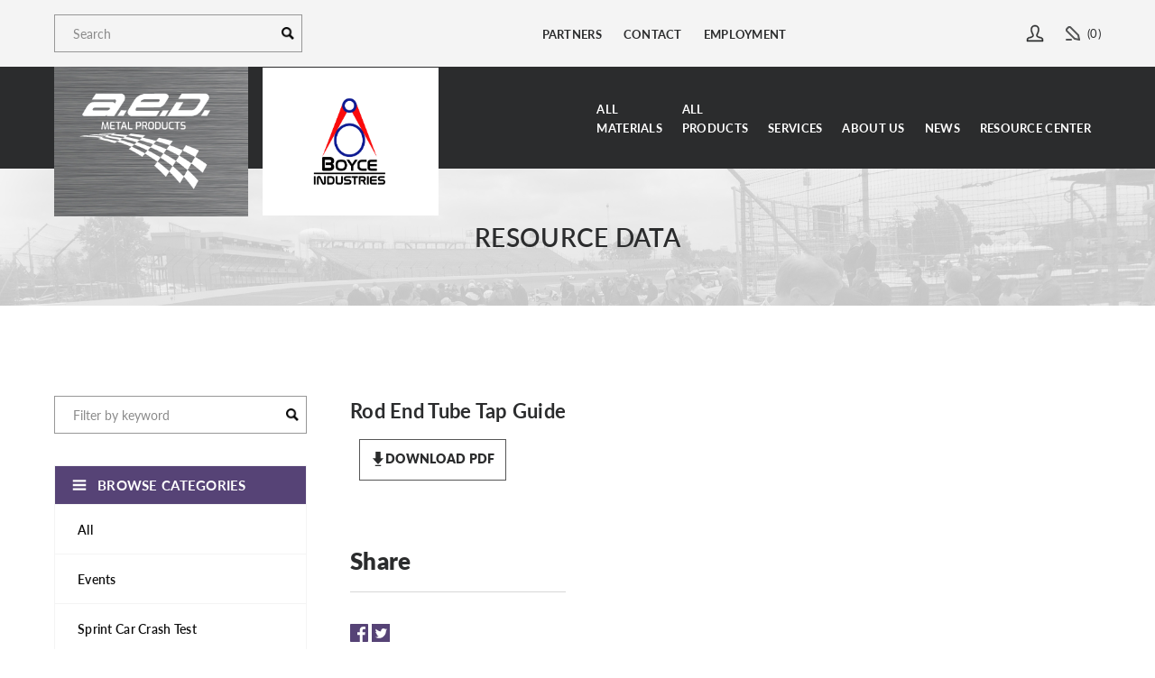

--- FILE ---
content_type: text/html; charset=UTF-8
request_url: https://www.aedmetals.com/resources/rod-end-tube-tap-guide
body_size: 38917
content:







      
  





<!DOCTYPE html>
<html lang="en-us">
	<head>
		<meta charset="utf-8" />
		<meta http-equiv="X-UA-Compatible" content="IE=edge" />
		<meta name="viewport" content="width=device-width, initial-scale=1" />

		

        
  <meta name="robots" content="index, follow">

		<meta name="description" content="">
		<meta name="google-site-verification" content="al0SkLg-_VDUWp51Uf0_vvqhPi8tuo0VUpXdyzHKH6w" />

		<title>Rod End Tube Tap Guide - A.E.D. Motorsport Products</title>
		<link rel="canonical" href="https://www.aedmetals.com/">


		
    


<meta property="og:title" content="Rod End Tube Tap Guide - A.E.D. Motorsport Products">
<meta property="og:site_name content="A.E.D. Motorsport Products">
<meta property="og:url" content="https://www.aedmetals.com/resources/rod-end-tube-tap-guide">
<meta property="og:description" content="">
<meta property="og:image" content="https://www.aedmetals.com/assets/uploads/aed-metalproductsandsupplies.jpg">
<meta property="og:image:alt" content="4130 Chrome Moly, Streamline &amp; Docol tubing">
<meta property="og:image:width" content="800">
<meta property="og:type" content="website">

<meta name="twitter:card" content="summary_large_image">
<meta name="twitter:title" content="Rod End Tube Tap Guide - A.E.D. Motorsport Products">
<meta name="twitter:description" content="">
<meta name="twitter:image" content="https://www.aedmetals.com/assets/uploads/aed-metalproductsandsupplies.jpg">
		<link rel="home" href="https://www.aedmetals.com/" />

		<link rel="stylesheet" href="https://use.typekit.net/jxh2ksp.css">
		<link rel="stylesheet" type="text/css" href="/assets/css/styles.min.css?ver=1.1.8">

		<link rel="icon" href="/favicon.ico" type="image/x-icon" />
		<link rel="shortcut icon" href="/assets/img/favicon.ico" type="image/x-icon" />
		
							
				<!-- Google tag (gtag.js) --> <script async src="https://www.googletagmanager.com/gtag/js?id=G-HDJS60LZZG"></script> <script> window.dataLayer = window.dataLayer || []; function gtag(){dataLayer.push(arguments);} gtag('js', new Date()); gtag('config', 'G-HDJS60LZZG'); </script>
		
			</head>
	<body>
				
		<header class="header">
						<div class="top-bar">
				<div class="container">
					<form class="util__search" action="https://www.aedmetals.com/search/results">
						<input type="text" name="q" placeholder="Search" >
					</form>
					<ul class="top-bar top-bar--list">
						<li><a href="/partners">Partners</a></li>
						<li><a href="/contact">Contact</a></li>
						<li><a href="/employment-opportunity">Employment</a></li>
						<li class="align-right">
							<a href="/user" class="icon icon--user">
																<svg width="24px" height="24px" fill="currentColor" viewBox="0 0 20 20" version="1.1" xmlns="http://www.w3.org/2000/svg" xmlns:xlink="http://www.w3.org/1999/xlink">
    <!-- Generator: Sketch 50.2 (55047) - http://www.bohemiancoding.com/sketch -->
    <desc>Created with Sketch.</desc>
    <defs></defs>
    <g id="Blog-Article-Design-&amp;-Responsive" stroke="none" stroke-width="1" fill="none" fill-rule="evenodd">
        <g id="AED-MetalProducts-&amp;-Supplies-Article-1-Copy" transform="translate(-1295.000000, -15.000000)" fill="#2B2C2D" stroke="#2B2C2D" stroke-width="0.5">
            <g id="Group">
                <g id="Group-3" transform="translate(847.000000, 16.000000)">
                <path d="M450.153848,16.8457031 C450.154581,15.1589355 450.264444,14.7268066 451.749796,14.3840332 L452.044229,14.3203125 C453.223428,14.0690918 455.677774,13.546875 456.325235,12.1113281 C456.637247,11.4206543 456.55961,10.635498 456.094522,9.77929688 C454.497843,6.83203125 454.120645,4.23486328 455.061807,2.65429688 C455.637491,1.6875 456.681192,1.15429688 458.000284,1.15429688 C459.306925,1.15429688 460.341104,1.67724609 460.913126,2.62646484 C461.866007,4.21069336 461.506387,6.75366211 459.899454,9.78735352 C459.44462,10.6486816 459.372843,11.4338379 459.687784,12.121582 C460.343302,13.5578613 462.651163,14.0449219 463.891153,14.3063965 C464.028116,14.3349609 464.148966,14.3605957 464.248575,14.3840332 C465.734659,14.7282715 465.845255,15.1604004 465.845255,16.8457031 L450.153848,16.8457031 Z M464.508585,13.2597656 L464.41044,13.2363281 C462.717813,12.8459473 461.118936,12.4768066 460.736612,11.6411133 C460.576212,11.2910156 460.637003,10.8618164 460.918985,10.3278809 C462.72294,6.92138672 463.072305,3.97485352 461.902628,2.03173828 C461.124796,0.740478516 459.702432,0 458.000284,0 C456.283487,0 454.85087,0.752197266 454.070108,2.06396484 C452.898966,4.03125 453.25712,6.96679688 455.08085,10.3300781 C455.367227,10.8596191 455.430948,11.2866211 455.272745,11.6367188 C454.894815,12.4753418 453.240274,12.8562012 451.639932,13.2246094 L451.490518,13.2597656 C449.109415,13.809082 448.99296,15.0600586 449.000284,17.057373 L449.003214,18 L466.995889,18 L466.998819,17.0800781 C467.007608,15.0695801 466.892618,13.809082 464.508585,13.2597656 Z" id="Fill-1"></path>
            </g>
        </g>
    </g>
</g>
</svg>							</a>
						</li>
						<li class="cart-link">
							<button class="icon icon--cart dropbtn" onclick="cartDrop()">
								<span class="icon__horz">
<svg width="16" height="16" viewbox="0 0 16 16">
	<path fill="currentColor" d="M13.95.879a3 3 0 0 0-4.243 0L1.293 9.293a1 1 0 0 0-.274.51l-1 5a1 1 0 0 0 1.177 1.177l5-1a1 1 0 0 0 .511-.273l8.414-8.414a3 3 0 0 0 0-4.242L13.95.879ZM11.12 2.293a1 1 0 0 1 1.414 0l1.172 1.172a1 1 0 0 1 0 1.414l-8.2 8.2-3.232.646.646-3.232 8.2-8.2Z"></path>
	<path fill="currentColor" d="M10 14a1 1 0 1 0 0 2h5a1 1 0 1 0 0-2h-5Z"></path>
</svg></span><span>(0)</span></button>

							<div class="cart-dropdown">
																	<span class="cart-dropdown__item">Your Cart is Empty!</span>
								
							</div>
						</li>
					</ul>
				</div>
			</div>
			<!--Desktop nav -->
			<nav class="primary-nav">
				<div class="container">
										<a href="/" class="logo logo--home"><img src="/assets/img/aed-logo-2022-white.png"></a>
					<a href="/" class="logo logo--mobile"><img src="/assets/img/aed-logo-2022-white.png"></a>
					<a href="/boyce-industries" class="logo logo--boyce">
						<img src="/assets/img/boyce-logo.png" alt="">
					</a>
					<ul class="primary-nav__list">
						<li class="list-item"><a href="/store/materials">All<br>Materials</a></li>
						<li class="list-item"><a href="/store/products">All<br>Products</a></li>
						<li class="list-item"><a href="/services">Services</a></li>
						
																				<li class="list-item"><a href="https://www.aedmetals.com/about-us">About Us</a></li>
												<li class="list-item"><a href="/news">News</a></li>
						<li class="list-item" ><a href="/resources">Resource Center</a></li>
					</ul>
				</div>
				<a href="#" class="primary-nav__toggle aed-toggle is-closed">
					<button class="menu" id="menu" ></button>
				</a>
			</nav>
			
			<!--Mobile nav -->
			<nav class="primary-nav mobile--nav">
				<ul class="aed-nav" id="primeNav">
					<div class="top-bar">
				<div class="container">
					<ul class="top-bar top-bar--list">
						<li><a href="/partners">Partners</a></li>
						<li><a href="/contact">Contact</a></li>
						<li class="align-right">
							<a href="/user" class="icon icon--user">
																<svg width="24px" height="24px" fill="currentColor" viewBox="0 0 20 20" version="1.1" xmlns="http://www.w3.org/2000/svg" xmlns:xlink="http://www.w3.org/1999/xlink">
    <!-- Generator: Sketch 50.2 (55047) - http://www.bohemiancoding.com/sketch -->
    <desc>Created with Sketch.</desc>
    <defs></defs>
    <g id="Blog-Article-Design-&amp;-Responsive" stroke="none" stroke-width="1" fill="none" fill-rule="evenodd">
        <g id="AED-MetalProducts-&amp;-Supplies-Article-1-Copy" transform="translate(-1295.000000, -15.000000)" fill="#2B2C2D" stroke="#2B2C2D" stroke-width="0.5">
            <g id="Group">
                <g id="Group-3" transform="translate(847.000000, 16.000000)">
                <path d="M450.153848,16.8457031 C450.154581,15.1589355 450.264444,14.7268066 451.749796,14.3840332 L452.044229,14.3203125 C453.223428,14.0690918 455.677774,13.546875 456.325235,12.1113281 C456.637247,11.4206543 456.55961,10.635498 456.094522,9.77929688 C454.497843,6.83203125 454.120645,4.23486328 455.061807,2.65429688 C455.637491,1.6875 456.681192,1.15429688 458.000284,1.15429688 C459.306925,1.15429688 460.341104,1.67724609 460.913126,2.62646484 C461.866007,4.21069336 461.506387,6.75366211 459.899454,9.78735352 C459.44462,10.6486816 459.372843,11.4338379 459.687784,12.121582 C460.343302,13.5578613 462.651163,14.0449219 463.891153,14.3063965 C464.028116,14.3349609 464.148966,14.3605957 464.248575,14.3840332 C465.734659,14.7282715 465.845255,15.1604004 465.845255,16.8457031 L450.153848,16.8457031 Z M464.508585,13.2597656 L464.41044,13.2363281 C462.717813,12.8459473 461.118936,12.4768066 460.736612,11.6411133 C460.576212,11.2910156 460.637003,10.8618164 460.918985,10.3278809 C462.72294,6.92138672 463.072305,3.97485352 461.902628,2.03173828 C461.124796,0.740478516 459.702432,0 458.000284,0 C456.283487,0 454.85087,0.752197266 454.070108,2.06396484 C452.898966,4.03125 453.25712,6.96679688 455.08085,10.3300781 C455.367227,10.8596191 455.430948,11.2866211 455.272745,11.6367188 C454.894815,12.4753418 453.240274,12.8562012 451.639932,13.2246094 L451.490518,13.2597656 C449.109415,13.809082 448.99296,15.0600586 449.000284,17.057373 L449.003214,18 L466.995889,18 L466.998819,17.0800781 C467.007608,15.0695801 466.892618,13.809082 464.508585,13.2597656 Z" id="Fill-1"></path>
            </g>
        </g>
    </g>
</g>
</svg>							</a>
						</li>
						<li class="cart-link">
							<button class="icon icon--cart dropbtn" onclick="cartDrop()">
								<span class="icon__horz">
<svg width="16" height="16" viewbox="0 0 16 16">
	<path fill="currentColor" d="M13.95.879a3 3 0 0 0-4.243 0L1.293 9.293a1 1 0 0 0-.274.51l-1 5a1 1 0 0 0 1.177 1.177l5-1a1 1 0 0 0 .511-.273l8.414-8.414a3 3 0 0 0 0-4.242L13.95.879ZM11.12 2.293a1 1 0 0 1 1.414 0l1.172 1.172a1 1 0 0 1 0 1.414l-8.2 8.2-3.232.646.646-3.232 8.2-8.2Z"></path>
	<path fill="currentColor" d="M10 14a1 1 0 1 0 0 2h5a1 1 0 1 0 0-2h-5Z"></path>
</svg></span><span>(0)</span></button>

							<div class="cart-dropdown">
																	<span class="cart-dropdown__item">Your Cart is Empty!</span>
								
							</div>
						</li>
					</ul>
				</div>
			</div>
			<div>
			<a href="/" class="logo logo--mobile nav--logo"><img src="/assets/img/aed-logo.svg"></a>
			<a href="#" class="primary-nav__toggle aed-toggle_mobile">
					<button class="menu is-active" id="menu" ></button>
				</a>
		</div>
					<li class="list-item"><a href="/">Home</a></li>
					
										<li class="list-item"><a href="/store/materials" class="has-child">Materials</a><span class="mobile-trigger"><span class="icon"><svg fill="currentColor" xmlns="http://www.w3.org/2000/svg" width="16" height="16" viewBox="0 0 24 24"><path d="M6 0l12 12-12 12z"/></svg></span></span>
						<ul class="parent-nav">
														<li class="child-item">
								<a href="https://www.aedmetals.com/store/materials/4130-chrome-moly"><span class="child-item-open">4130 Chrome Moly</span></a>
							</li>
														<li class="child-item">
								<a href="https://www.aedmetals.com/store/materials/docol"><span class="child-item-open">Docol®</span></a>
							</li>
														<li class="child-item">
								<a href="https://www.aedmetals.com/store/materials/aluminum"><span class="child-item-open">Aluminum</span></a>
							</li>
														<li class="child-item">
								<a href="https://www.aedmetals.com/store/materials/mild-steel"><span class="child-item-open">Mild Steel</span></a>
							</li>
														<li class="child-item">
								<a href="https://www.aedmetals.com/store/materials/stainless-steel"><span class="child-item-open">Stainless Steel</span></a>
							</li>
														<li class="child-item">
								<a href="https://www.aedmetals.com/store/materials/alloy-steels"><span class="child-item-open">Alloy Steels</span></a>
							</li>
														<li class="child-item">
								<a href="https://www.aedmetals.com/store/materials/titanium"><span class="child-item-open">Titanium</span></a>
							</li>
														<li class="child-item">
								<a href="https://www.aedmetals.com/store/materials/high-performance-streamline"><span class="child-item-open">High Performance Streamline</span></a>
							</li>
														<li class="child-item">
								<a href="https://www.aedmetals.com/store/materials/lead-sheet"><span class="child-item-open">Lead Sheet</span></a>
							</li>
													</ul>
					</li>
										<li class="list-item"><a href="/store/products" class="has-child">Products</a><span class="mobile-trigger"><span class="icon"><svg fill="currentColor" xmlns="http://www.w3.org/2000/svg" width="16" height="16" viewBox="0 0 24 24"><path d="M6 0l12 12-12 12z"/></svg></span></span>
						<ul class="parent-nav">
														<li class="child-item">
								<a href="https://www.aedmetals.com/products/boyce-industries"><span class="child-item-open">Boyce Industries</span></a>
							</li>
													<li class="child-item">
								<a href="https://www.aedmetals.com/products/oval-tubes"><span class="child-item-open">Oval Tubes</span></a>
							</li>
													<li class="child-item">
								<a href="https://www.aedmetals.com/products/round-tubes"><span class="child-item-open">Round Tubes</span></a>
							</li>
													<li class="child-item">
								<a href="https://www.aedmetals.com/products/tube-couplers"><span class="child-item-open">Tube Couplers</span></a>
							</li>
													<li class="child-item">
								<a href="https://www.aedmetals.com/products/elbow"><span class="child-item-open">Elbow</span></a>
							</li>
													<li class="child-item">
								<a href="https://www.aedmetals.com/products/180-degree-bends"><span class="child-item-open">180º Degree Bends</span></a>
							</li>
													<li class="child-item">
								<a href="https://www.aedmetals.com/products/90-degree-bends"><span class="child-item-open">90º Degree Bends</span></a>
							</li>
													<li class="child-item">
								<a href="https://www.aedmetals.com/products/60-degree-bends"><span class="child-item-open">60° Degree Bends</span></a>
							</li>
													<li class="child-item">
								<a href="https://www.aedmetals.com/products/45-degree-bend"><span class="child-item-open">45º Degree Bends</span></a>
							</li>
													<li class="child-item">
								<a href="https://www.aedmetals.com/products/30-degree-bend"><span class="child-item-open">30º Degree Bends</span></a>
							</li>
													<li class="child-item">
								<a href="https://www.aedmetals.com/products/straight-end"><span class="child-item-open">Straight End</span></a>
							</li>
													<li class="child-item">
								<a href="https://www.aedmetals.com/products/expanded-end"><span class="child-item-open">Expanded End</span></a>
							</li>
													<li class="child-item">
								<a href="https://www.aedmetals.com/products/accessories"><span class="child-item-open">Other Supplies</span></a>
							</li>
												</ul>
					</li>
					<li class="list-item"><a href="/services">Services</a></li>
															<li class="list-item"><a href="https://www.aedmetals.com/about-us">About Us</a></li>
										<li class="list-item"><a href="/news">News</a></li>
					<li class="list-item"><a href="/partners">Partners</a></li>
					<li class="list-item" ><a href="/resources">Resource Center</a></li>
					<li class="list-item" ><a href="/contact">Contact</a></li>
																		<ul class="no-bull mobile--icons">
																																<li class="list-item">
									<span class="icon"><a href="https://www.facebook.com/AEDMotorsport" class="icon icon--facebook"><svg xmlns="http://www.w3.org/2000/svg" width="24" height="24" fill="currentColor" viewBox="0 0 24 24"><path d="M22.675 0h-21.35c-.732 0-1.325.593-1.325 1.325v21.351c0 .731.593 1.324 1.325 1.324h11.495v-9.294h-3.128v-3.622h3.128v-2.671c0-3.1 1.893-4.788 4.659-4.788 1.325 0 2.463.099 2.795.143v3.24l-1.918.001c-1.504 0-1.795.715-1.795 1.763v2.313h3.587l-.467 3.622h-3.12v9.293h6.116c.73 0 1.323-.593 1.323-1.325v-21.35c0-.732-.593-1.325-1.325-1.325z"/></svg>									</a></span>
								</li>
																																<li class="list-item">
									<span class="icon"><a href="https://www.linkedin.com/company/aed-motorsport-products" class="icon icon--linkedIn"><svg xmlns="http://www.w3.org/2000/svg" width="24" height="24" fill="currentColor" viewBox="0 0 24 24"><path d="M0 0v24h24v-24h-24zm8 19h-3v-11h3v11zm-1.5-12.268c-.966 0-1.75-.79-1.75-1.764s.784-1.764 1.75-1.764 1.75.79 1.75 1.764-.783 1.764-1.75 1.764zm13.5 12.268h-3v-5.604c0-3.368-4-3.113-4 0v5.604h-3v-11h3v1.765c1.397-2.586 7-2.777 7 2.476v6.759z"/></svg>
									</a></span>
								</li>
															</ul>
															</ul>
				
			</nav>
			  <div class="hero-bnr">
    <div class="container">
      <h1 class="beta">Resource Data</h1>
    </div>
  </div>
		</header>

		<main>
		  <div class="container page">
    <aside class="sidebar cat-sidebar">
      <form class="sidebar__search" action="https://www.aedmetals.com/search/results">
 	<input type="text" name="q" placeholder="Filter by keyword" >
</form>            <aside class="sidebar cat-sidebar">

  <nav class="sidebar__nav">
    <div class="top-level">
      <span class="icon"><svg fill="currentColor" xmlns="http://www.w3.org/2000/svg" width="24" height="24" viewBox="0 0 24 24"><path d="M24 6h-24v-4h24v4zm0 4h-24v4h24v-4zm0 8h-24v4h24v-4z"/></svg></span>
      Browse Categories
    </div>
   <ul class="parent-nav">
    <li class="child-item"><a href="/news">All</a></li>
                  <li>
                              <a href="https://www.aedmetals.com/news/other-category">
          <span class="child-item-open">Events</span>
        </a>
                    </li>
            <li>
                              <a href="https://www.aedmetals.com/news/sprint-car-crash-test-1">
          <span class="child-item-open">Sprint Car Crash Test</span>
        </a>
                    </li>
            <li>
                              <a href="https://www.aedmetals.com/news/materials">
          <span class="child-item-open">Materials</span>
        </a>
        <div class="child-trigger second-level "></div>
        <ul class="child-nav no-border third-level">
                              <li class="child-item no-border second-level">
            <a href="https://www.aedmetals.com/news/4130">4130</a>
          </li>
                                        <li class="child-item no-border second-level">
            <a href="https://www.aedmetals.com/news/docol-tube-r8">Docol®</a>
          </li>
                                        <li class="child-item no-border second-level">
            <a href="https://www.aedmetals.com/news/aluminum">Aluminum</a>
          </li>
                                        <li class="child-item no-border second-level">
            <a href="https://www.aedmetals.com/news/mild-steel">Mild Steel</a>
          </li>
                            </ul>
                    </li>
            <li>
                              <a href="https://www.aedmetals.com/news/welding">
          <span class="child-item-open">Welding</span>
        </a>
                    </li>
            <li>
                              <a href="https://www.aedmetals.com/news/news">
          <span class="child-item-open">Race Industry Now</span>
        </a>
        <div class="child-trigger second-level "></div>
        <ul class="child-nav no-border third-level">
                              <li class="child-item no-border second-level">
            <a href="https://www.aedmetals.com/news/articles">Race Industry</a>
          </li>
                            </ul>
                    </li>
            <li>
                              <a href="https://www.aedmetals.com/news/deals-discounts-1">
          <span class="child-item-open">Deals &amp; Discounts</span>
        </a>
        <div class="child-trigger second-level "></div>
        <ul class="child-nav no-border third-level">
                              <li class="child-item no-border second-level">
            <a href="https://www.aedmetals.com/news/deals-discounts">Deals &amp; Discounts</a>
          </li>
                            </ul>
                    </li>
             <li class="child-item"><a href="/glossary">Glossary</a></li>
    </ul>
  </nav>

</aside>

      <ul class="sidebar no-bull sidebar__list">
  <h4>Contact by Email</h4>
  <li class="icon--email"><span class="icon icon--sidebar">
    <svg xmlns="http://www.w3.org/2000/svg" width="24" height="24" fill="currentColor" viewBox="0 0 24 24"><path d="M12 12.713l-11.985-9.713h23.971l-11.986 9.713zm-5.425-1.822l-6.575-5.329v12.501l6.575-7.172zm10.85 0l6.575 7.172v-12.501l-6.575 5.329zm-1.557 1.261l-3.868 3.135-3.868-3.135-8.11 8.848h23.956l-8.11-8.848z"/></svg>        <a href="mailto:sales@aedmetals.com">sales@aedmetals.com</a></span>
      </li>
  <h4>Contact by Phone</h4>
  
<li class="list-item">
	<span class="icon icon--sidebar">
		<svg xmlns="http://www.w3.org/2000/svg" width="24" height="24" fill="currentColor"  viewbox="0 0 24 24"><path d="M14.89 23.654c-7.367 3.367-18.802-18.86-11.601-22.615l2.107-1.039 3.492 6.817-2.082 1.026c-2.189 1.174 2.37 10.08 4.609 8.994.091-.041 2.057-1.007 2.064-1.011l3.521 6.795c-.008.004-1.989.978-2.11 1.033zm-1.538-13.409l2.917.87c.223-.747.16-1.579-.24-2.317-.399-.739-1.062-1.247-1.808-1.469l-.869 2.916zm1.804-6.058c1.551.462 2.926 1.516 3.756 3.051.831 1.536.96 3.263.498 4.813l-1.795-.535c.325-1.091.233-2.306-.352-3.387-.583-1.081-1.551-1.822-2.643-2.146l.536-1.796zm.95-3.187c2.365.705 4.463 2.312 5.729 4.656 1.269 2.343 1.466 4.978.761 7.344l-1.84-.548c.564-1.895.406-4.006-.608-5.882-1.016-1.877-2.696-3.165-4.591-3.729l.549-1.841z"/></svg>

				<a class="contactInfo" href="tel:317-334-0569">317-334-0569</a>
			</span>
</li>
<li class="list-item">
	<span class="icon icon--sidebar">
		<svg xmlns="http://www.w3.org/2000/svg" width="24" height="24" fill="currentColor"  viewbox="0 0 24 24"><path d="M14.89 23.654c-7.367 3.367-18.802-18.86-11.601-22.615l2.107-1.039 3.492 6.817-2.082 1.026c-2.189 1.174 2.37 10.08 4.609 8.994.091-.041 2.057-1.007 2.064-1.011l3.521 6.795c-.008.004-1.989.978-2.11 1.033zm-1.538-13.409l2.917.87c.223-.747.16-1.579-.24-2.317-.399-.739-1.062-1.247-1.808-1.469l-.869 2.916zm1.804-6.058c1.551.462 2.926 1.516 3.756 3.051.831 1.536.96 3.263.498 4.813l-1.795-.535c.325-1.091.233-2.306-.352-3.387-.583-1.081-1.551-1.822-2.643-2.146l.536-1.796zm.95-3.187c2.365.705 4.463 2.312 5.729 4.656 1.269 2.343 1.466 4.978.761 7.344l-1.84-.548c.564-1.895.406-4.006-.608-5.882-1.016-1.877-2.696-3.165-4.591-3.729l.549-1.841z"/></svg>

				<a class="contactInfo" href="tel:888-413-0233">888-413-0233</a>
			</span>
</li>
<li class="list-item">
	<span class="icon icon--sidebar">
		<svg xmlns="http://www.w3.org/2000/svg" width="24" height="24" fill="currentColor"  viewbox="0 0 24 24"><path d="M20 5v-4h-16v4h-4v14h2.764l2.001-4h14.472l2 4h2.763v-14h-4zm-14-2h12v2h-12v-2zm16 13.055l-1.527-3.055h-16.944l-1.529 3.056v-9.056h20v9.055zm-8-7.055h2v2h-2v-2zm3 0h2v2h-2v-2zm-12 0h7v2h-7v-2zm13 8l3 6h-18l3-6h2.203l-1.968 4h11.528l-1.956-4h2.193z"/></svg>

				<a class="contactInfo" href="tel:317-879-9397">317-879-9397</a>
			</span>
</li>
<li class="list-item">
	<span class="icon icon--sidebar">
		<svg xmlns="http://www.w3.org/2000/svg" width="24" height="24" fill="currentColor"  viewbox="0 0 24 24"><path d="M12 0c-3.148 0-6 2.553-6 5.702 0 4.682 4.783 5.177 6 12.298 1.217-7.121 6-7.616 6-12.298 0-3.149-2.851-5.702-6-5.702zm0 8c-1.105 0-2-.895-2-2s.895-2 2-2 2 .895 2 2-.895 2-2 2zm12 16l-6.707-2.427-5.293 2.427-5.581-2.427-6.419 2.427 4-9 3.96-1.584c.38.516.741 1.08 1.061 1.729l-3.523 1.41-1.725 3.88 2.672-1.01 1.506-2.687-.635 3.044 4.189 1.789.495-2.021.465 2.024 4.15-1.89-.618-3.033 1.572 2.896 2.732.989-1.739-3.978-3.581-1.415c.319-.65.681-1.215 1.062-1.731l4.021 1.588 3.936 9z"/></svg>

				<span class="contactInfo">5373 W 86TH ST, INDIANAPOLIS, IN 46268</span>
			</span>
</li>
<li class="list-item">
	<span class="icon icon--sidebar">
		<svg xmlns="http://www.w3.org/2000/svg" width="24" height="24" fill="currentColor"  viewbox="0 0 24 24"><path d="M0 12l11 3.1 7-8.1-8.156 5.672-4.312-1.202 15.362-7.68-3.974 14.57-3.75-3.339-2.17 2.925v-.769l-2-.56v7.383l4.473-6.031 4.527 4.031 6-22z"/></svg>

				<a class="contactInfo" href="mailto:sales@aedmetals.com">sales@aedmetals.com</a>
			</span>
</li>
  <h4>Follow A.E.D. Metal<br>Products</h4>
  
                      <li>
      	<span class="icon icon--sidebar"><svg xmlns="http://www.w3.org/2000/svg" width="24" height="24" fill="currentColor" viewBox="0 0 24 24"><path d="M22.675 0h-21.35c-.732 0-1.325.593-1.325 1.325v21.351c0 .731.593 1.324 1.325 1.324h11.495v-9.294h-3.128v-3.622h3.128v-2.671c0-3.1 1.893-4.788 4.659-4.788 1.325 0 2.463.099 2.795.143v3.24l-1.918.001c-1.504 0-1.795.715-1.795 1.763v2.313h3.587l-.467 3.622h-3.12v9.293h6.116c.73 0 1.323-.593 1.323-1.325v-21.35c0-.732-.593-1.325-1.325-1.325z"/></svg> <a href="https://www.facebook.com/AEDMotorsport" class="icon icon--facebook" target="_blank">facebook
        </a></span>
      </li>
                      <li>
      	<span class="icon icon--sidebar"><svg xmlns="http://www.w3.org/2000/svg" width="24" height="24" fill="currentColor" viewBox="0 0 24 24"><path d="M0 0v24h24v-24h-24zm8 19h-3v-11h3v11zm-1.5-12.268c-.966 0-1.75-.79-1.75-1.764s.784-1.764 1.75-1.764 1.75.79 1.75 1.764-.783 1.764-1.75 1.764zm13.5 12.268h-3v-5.604c0-3.368-4-3.113-4 0v5.604h-3v-11h3v1.765c1.397-2.586 7-2.777 7 2.476v6.759z"/></svg>
 <a href="https://www.linkedin.com/company/aed-motorsport-products" class="icon icon--linkedIn" target="_blank">linkedIn
        </a></span>
      </li>
    </ul>    </aside>
    <article class="entry resource">
      <h3>Rod End Tube Tap Guide</h3>
      





            <div class="horz-card horz-card__content">
      <a href="https://www.aedmetals.com/assets/uploads/resources/Rod_End_Tube_Tap_Guide.pdf" target="_blank" title="" class="card__download"><span class="icon icon--download"><svg fill="currentColor"  xmlns="http://www.w3.org/2000/svg" width="16" height="16" viewBox="0 0 24 24"><path d="M16 11h5l-9 10-9-10h5v-11h8v11zm1 11h-10v2h10v-2z"/></svg> Download Pdf</span></a>
      </div>
        <div class="product__related">
       <h2>Share</h2>
     </div>
      <ul class="share-buttons">
  <li><a href="https://www.facebook.com/sharer/sharer.php?u=http%3A%2F%2Faed.bluefishds.com%2Fnews%2Fare-you-choosing-the-best-type-of-steel-tubing-to-build-a-racecar-chassis-with&quote=" title="Share on Facebook" target="_blank" onclick="window.open('https://www.facebook.com/sharer/sharer.php?u=' + encodeURIComponent(document.URL) + '&quote=' + encodeURIComponent(document.URL)); return false;"><span class="icon"><svg xmlns="http://www.w3.org/2000/svg" width="24" height="24" fill="currentColor" viewBox="0 0 24 24"><path d="M22.675 0h-21.35c-.732 0-1.325.593-1.325 1.325v21.351c0 .731.593 1.324 1.325 1.324h11.495v-9.294h-3.128v-3.622h3.128v-2.671c0-3.1 1.893-4.788 4.659-4.788 1.325 0 2.463.099 2.795.143v3.24l-1.918.001c-1.504 0-1.795.715-1.795 1.763v2.313h3.587l-.467 3.622h-3.12v9.293h6.116c.73 0 1.323-.593 1.323-1.325v-21.35c0-.732-.593-1.325-1.325-1.325z"/></svg></span></a></li>
  <li><a href="https://twitter.com/intent/tweet?source=http%3A%2F%2Faed.bluefishds.com%2Fnews%2Fare-you-choosing-the-best-type-of-steel-tubing-to-build-a-racecar-chassis-with&text=:%20http%3A%2F%2Faed.bluefishds.com%2Fnews%2Fare-you-choosing-the-best-type-of-steel-tubing-to-build-a-racecar-chassis-with" target="_blank" title="Tweet" onclick="window.open('https://twitter.com/intent/tweet?text=' + encodeURIComponent(document.title) + ':%20'  + encodeURIComponent(document.URL)); return false;"><span class="icon"><svg xmlns="http://www.w3.org/2000/svg" width="24" height="24" fill="currentColor" viewBox="0 0 24 24"><path d="M0 0v24h24v-24h-24zm18.862 9.237c.208 4.617-3.235 9.765-9.33 9.765-1.854 0-3.579-.543-5.032-1.475 1.742.205 3.48-.278 4.86-1.359-1.437-.027-2.649-.976-3.066-2.28.515.098 1.021.069 1.482-.056-1.579-.317-2.668-1.739-2.633-3.26.442.246.949.394 1.486.411-1.461-.977-1.875-2.907-1.016-4.383 1.619 1.986 4.038 3.293 6.766 3.43-.479-2.053 1.079-4.03 3.198-4.03.944 0 1.797.398 2.396 1.037.748-.147 1.451-.42 2.085-.796-.245.767-.766 1.41-1.443 1.816.664-.08 1.297-.256 1.885-.517-.44.656-.997 1.234-1.638 1.697z"/></svg></span></a></li>
</ul>
    </article>
  </div>
	</main>
	<footer class="footer">
		<div class="footerColumns">
			<div class="footerCol">
				<img src="/assets/img/aed-logo-2022-white.png" alt="A.E.D. Motorsport Products" class="logo--footer" />
			</div>
			<div class="footerCol">
				<h5>A.E.D Metals</h5>
				<ul class="no-bull">
																	<li class="list-item"><a href="https://www.aedmetals.com/about-us">About Us</a></li>
										<li class="list-item"><a href="/services">Services</a></li>
					<li class="list-item"><a href="/news">News</a></li>
					<li class="list-item" ><a href="/contact">Contact</a></li>
											<li class="list-item" ><a href="/user">Login</a></li>
									</ul>
			</div>
			<div class="footerCol">
				<h5>Browse</h5>
				<ul class="no-bull">
					<li class="list-item"><a href="/store/materials">Materials</a></li>
					<li class="list-item"><a href="/store/products">Products</a></li>
					<li class="list-item"><a href="/services">Services</a></li>
					<li class="list-item"><a href="/glossary">Glossary</a></li>
					<li class="list-item"><a href="/resources">Resources</a></li>
				</ul>
			</div>
			<div class="footerCol">
				<h5>Information</h5>
				<ul class="no-bull">
											<li class="list-item"><a href="https://www.aedmetals.com/about-us">A.E.D. METAL PRODUCTS - ABOUT US</a></li>
											<li class="list-item"><a href="https://www.aedmetals.com/faq">Frequently Asked Questions | A.E.D. Metal Products</a></li>
											<li class="list-item"><a href="https://www.aedmetals.com/terms-and-conditions">T &amp; C - Sales (customers)</a></li>
											<li class="list-item"><a href="https://www.aedmetals.com/terms-and-conditions-purchasing">T &amp; C - Purchasing (vendors)</a></li>
											<li class="list-item"><a href="https://www.aedmetals.com/thanks-for-subscribing">Thanks for Subscribing!</a></li>
											<li class="list-item"><a href="https://www.aedmetals.com/conversion-charts">Conversion Charts</a></li>
											<li class="list-item"><a href="https://www.aedmetals.com/return-policy">Return Policy</a></li>
											<li class="list-item"><a href="https://www.aedmetals.com/payments-pricing">Payments &amp; Pricing</a></li>
											<li class="list-item"><a href="https://www.aedmetals.com/important-ordering-information">Important Ordering Information</a></li>
											<li class="list-item"><a href="https://www.aedmetals.com/disclosures">Disclosures</a></li>
											<li class="list-item"><a href="https://www.aedmetals.com/boyce-industries">BOYCE INDUSTRIES</a></li>
											<li class="list-item"><a href="https://www.aedmetals.com/deals">SPECIAL OFFERS &amp; DEALS</a></li>
											<li class="list-item"><a href="https://www.aedmetals.com/discounted-aluminum-bars">DISCOUNTED ALUMINUM BARS</a></li>
											<li class="list-item"><a href="https://www.aedmetals.com/discounted-overstock-4130">Discounted Overstock 4130</a></li>
											<li class="list-item"><a href="https://www.aedmetals.com/boyce-t-c-sales-customers">BOYCE T &amp; C  SALES</a></li>
											<li class="list-item"><a href="https://www.aedmetals.com/boyce-t-c-purchasing">BOYCE T &amp; C Purchasing</a></li>
									</ul>
			</div>
			<div class="footerCol">
				<h5>Contact</h5>
				<ul class="no-bull">
					
<li class="list-item">
	<span class="icon icon--sidebar">
		<svg xmlns="http://www.w3.org/2000/svg" width="24" height="24" fill="currentColor"  viewbox="0 0 24 24"><path d="M14.89 23.654c-7.367 3.367-18.802-18.86-11.601-22.615l2.107-1.039 3.492 6.817-2.082 1.026c-2.189 1.174 2.37 10.08 4.609 8.994.091-.041 2.057-1.007 2.064-1.011l3.521 6.795c-.008.004-1.989.978-2.11 1.033zm-1.538-13.409l2.917.87c.223-.747.16-1.579-.24-2.317-.399-.739-1.062-1.247-1.808-1.469l-.869 2.916zm1.804-6.058c1.551.462 2.926 1.516 3.756 3.051.831 1.536.96 3.263.498 4.813l-1.795-.535c.325-1.091.233-2.306-.352-3.387-.583-1.081-1.551-1.822-2.643-2.146l.536-1.796zm.95-3.187c2.365.705 4.463 2.312 5.729 4.656 1.269 2.343 1.466 4.978.761 7.344l-1.84-.548c.564-1.895.406-4.006-.608-5.882-1.016-1.877-2.696-3.165-4.591-3.729l.549-1.841z"/></svg>

				<a class="contactInfo" href="tel:317-334-0569">317-334-0569</a>
			</span>
</li>
<li class="list-item">
	<span class="icon icon--sidebar">
		<svg xmlns="http://www.w3.org/2000/svg" width="24" height="24" fill="currentColor"  viewbox="0 0 24 24"><path d="M14.89 23.654c-7.367 3.367-18.802-18.86-11.601-22.615l2.107-1.039 3.492 6.817-2.082 1.026c-2.189 1.174 2.37 10.08 4.609 8.994.091-.041 2.057-1.007 2.064-1.011l3.521 6.795c-.008.004-1.989.978-2.11 1.033zm-1.538-13.409l2.917.87c.223-.747.16-1.579-.24-2.317-.399-.739-1.062-1.247-1.808-1.469l-.869 2.916zm1.804-6.058c1.551.462 2.926 1.516 3.756 3.051.831 1.536.96 3.263.498 4.813l-1.795-.535c.325-1.091.233-2.306-.352-3.387-.583-1.081-1.551-1.822-2.643-2.146l.536-1.796zm.95-3.187c2.365.705 4.463 2.312 5.729 4.656 1.269 2.343 1.466 4.978.761 7.344l-1.84-.548c.564-1.895.406-4.006-.608-5.882-1.016-1.877-2.696-3.165-4.591-3.729l.549-1.841z"/></svg>

				<a class="contactInfo" href="tel:888-413-0233">888-413-0233</a>
			</span>
</li>
<li class="list-item">
	<span class="icon icon--sidebar">
		<svg xmlns="http://www.w3.org/2000/svg" width="24" height="24" fill="currentColor"  viewbox="0 0 24 24"><path d="M20 5v-4h-16v4h-4v14h2.764l2.001-4h14.472l2 4h2.763v-14h-4zm-14-2h12v2h-12v-2zm16 13.055l-1.527-3.055h-16.944l-1.529 3.056v-9.056h20v9.055zm-8-7.055h2v2h-2v-2zm3 0h2v2h-2v-2zm-12 0h7v2h-7v-2zm13 8l3 6h-18l3-6h2.203l-1.968 4h11.528l-1.956-4h2.193z"/></svg>

				<a class="contactInfo" href="tel:317-879-9397">317-879-9397</a>
			</span>
</li>
<li class="list-item">
	<span class="icon icon--sidebar">
		<svg xmlns="http://www.w3.org/2000/svg" width="24" height="24" fill="currentColor"  viewbox="0 0 24 24"><path d="M12 0c-3.148 0-6 2.553-6 5.702 0 4.682 4.783 5.177 6 12.298 1.217-7.121 6-7.616 6-12.298 0-3.149-2.851-5.702-6-5.702zm0 8c-1.105 0-2-.895-2-2s.895-2 2-2 2 .895 2 2-.895 2-2 2zm12 16l-6.707-2.427-5.293 2.427-5.581-2.427-6.419 2.427 4-9 3.96-1.584c.38.516.741 1.08 1.061 1.729l-3.523 1.41-1.725 3.88 2.672-1.01 1.506-2.687-.635 3.044 4.189 1.789.495-2.021.465 2.024 4.15-1.89-.618-3.033 1.572 2.896 2.732.989-1.739-3.978-3.581-1.415c.319-.65.681-1.215 1.062-1.731l4.021 1.588 3.936 9z"/></svg>

				<span class="contactInfo">5373 W 86TH ST, INDIANAPOLIS, IN 46268</span>
			</span>
</li>
<li class="list-item">
	<span class="icon icon--sidebar">
		<svg xmlns="http://www.w3.org/2000/svg" width="24" height="24" fill="currentColor"  viewbox="0 0 24 24"><path d="M0 12l11 3.1 7-8.1-8.156 5.672-4.312-1.202 15.362-7.68-3.974 14.57-3.75-3.339-2.17 2.925v-.769l-2-.56v7.383l4.473-6.031 4.527 4.031 6-22z"/></svg>

				<a class="contactInfo" href="mailto:sales@aedmetals.com">sales@aedmetals.com</a>
			</span>
</li>
				</ul>
			</div>
			<div class="footerCol">
				<h5>Hours</h5>
								<ul class="no-bull">
										<li>
						Monday - Friday:
						8:00 AM to 5:00 PM EST
					</li>
										<li>
						Saturday - Sunday:
						Closed
					</li>
									</ul>
			</div>
		</div>
		<div class="bottom-bar">
						<div class="container">
												<ul class="no-bull">
																											<li class="list-item">
								<span class="icon"><a href="https://www.facebook.com/AEDMotorsport" class="icon icon--facebook"><svg xmlns="http://www.w3.org/2000/svg" width="24" height="24" fill="currentColor" viewBox="0 0 24 24"><path d="M22.675 0h-21.35c-.732 0-1.325.593-1.325 1.325v21.351c0 .731.593 1.324 1.325 1.324h11.495v-9.294h-3.128v-3.622h3.128v-2.671c0-3.1 1.893-4.788 4.659-4.788 1.325 0 2.463.099 2.795.143v3.24l-1.918.001c-1.504 0-1.795.715-1.795 1.763v2.313h3.587l-.467 3.622h-3.12v9.293h6.116c.73 0 1.323-.593 1.323-1.325v-21.35c0-.732-.593-1.325-1.325-1.325z"/></svg>								</a></span>
							</li>
																											<li class="list-item">
								<span class="icon"><a href="https://www.linkedin.com/company/aed-motorsport-products" class="icon icon--linkedIn"><svg xmlns="http://www.w3.org/2000/svg" width="24" height="24" fill="currentColor" viewBox="0 0 24 24"><path d="M0 0v24h24v-24h-24zm8 19h-3v-11h3v11zm-1.5-12.268c-.966 0-1.75-.79-1.75-1.764s.784-1.764 1.75-1.764 1.75.79 1.75 1.764-.783 1.764-1.75 1.764zm13.5 12.268h-3v-5.604c0-3.368-4-3.113-4 0v5.604h-3v-11h3v1.765c1.397-2.586 7-2.777 7 2.476v6.759z"/></svg>
								</a></span>
							</li>
											</ul>
										</div>
			<p>&copy;2026 A.E.D. Motorsport Products | All Rights Reserved. | <a href="http://bluefishds.com" class="bluefish" title="web design company mobile alabama">Blue Fish</a></p>
		</div>
	</footer>
	
	<script src="//ajax.googleapis.com/ajax/libs/jquery/2.2.4/jquery.min.js"></script>
	<script src="/assets/js/aed-toggle.js"></script>
	<script src="/assets/js/sidebar.js"></script>
	<script src="/assets/js/mobile-nav.js"></script>
	<script src="/assets/js/cart-dropdown.js"></script>

			
	
	<div style="width: 0; height: 0;" id="VG_OVERLAY_CONTAINER"></div>

	<script defer>
		(function () {
			window.VG_CONFIG = {
				ID: "xprysb23is3k76az",
				region: 'eu',
				render: 'bottom-right',
				stylesheets: [
					"https://vg-bunny-cdn.b-cdn.net/vg_live_build/styles.css"
				],
			}
			var VG_SCRIPT = document.createElement("script");
			VG_SCRIPT.src = "https://vg-bunny-cdn.b-cdn.net/vg_live_build/vg_bundle.js";
			VG_SCRIPT.defer = true;
			document.body.appendChild(VG_SCRIPT);
		})()
	</script>

	<script type="application/ld+json">
		{
			"@context": "https://schema.org",
			"@type": "Organization",
			"name": "A.E.D. Motorsport Products",
			"url": "https://www.aedmetals.com/",
			"logo": "https://www.aedmetals.com/assets/img/aed-logo-2022-white.png",
			"sameAs": [
				"https://www.facebook.com/AEDMotorsport",
				"https://www.linkedin.com/company/aed-motorsport-products"
			],
			"address": {
				"@type": "PostalAddress",
				"streetAddress": "5373 W 86TH ST",
				"addressLocality": "Indianapolis",
				"addressRegion": "Indiana",
				"postalCode": "46268",
				"addressCountry": "US"
			},
			"contactPoint": {
				"@type": "ContactPoint",
				"telephone": "+1-317-334-0569",
				"contactType": "Sales",
				"email": "sales@aedmetals.com"
			}
		}
	</script>

	</body>
</html>


--- FILE ---
content_type: text/css
request_url: https://www.aedmetals.com/assets/css/styles.min.css?ver=1.1.8
body_size: 86901
content:
html{height:100%;overflow-x:hidden;overflow-y:scroll;-webkit-font-feature-settings:auto;font-feature-settings:auto;-webkit-font-kerning:auto;font-kerning:auto;text-rendering:optimizeLegibility;-webkit-text-size-adjust:100%;-moz-text-size-adjust:100%;-ms-text-size-adjust:100%;text-size-adjust:100%;-moz-osx-font-smoothing:grayscale;-webkit-font-smoothing:antialiased;font-family:Lato,sans-serif;letter-spacing:.02em;line-height:1.5}*,:after,:before{-webkit-box-sizing:inherit;box-sizing:inherit}*{-webkit-box-sizing:border-box;box-sizing:border-box;-webkit-tap-highlight-color:transparent}body{position:relative;width:100%;min-height:100%;display:-webkit-box;display:-ms-flexbox;display:flex;-webkit-box-orient:vertical;-webkit-box-direction:normal;-ms-flex-direction:column;flex-direction:column;margin:0}a[href]:empty::before{content:attr(href);display:none}main{-webkit-box-flex:1;-ms-flex:1 0 auto;flex:1 0 auto}img,svg{height:auto;vertical-align:middle}svg{display:block;height:100%}svg path{-webkit-transition:.2s;transition:.2s}button{border:0;-webkit-appearance:none}input:-webkit-autofill{-webkit-box-shadow:inset 0 0 0 9999px #fff}a{cursor:pointer;color:#57aeea;-webkit-transition:.2s;transition:.2s}[href*='http://bluefishds.com']:active,[href*='http://bluefishds.com']:focus,[href*='http://bluefishds.com']:hover{color:#0099dc;text-decoration:none}.inline-list,.no-bull,nav ol,nav ul{list-style:none;margin:0;padding:0}.inline-list li,.no-bull li,nav li{margin:0}.inline-list{display:-webkit-box;display:-ms-flexbox;display:flex;-webkit-box-align:center;-ms-flex-align:center;align-items:center}.inline-list--social li{margin-right:15px}.inline-list--social li:last-of-type{margin-right:0}.is-visible{display:inherit}.is-hidden{display:none}hr{margin:20px;height:0;border:.5px solid}blockquote{position:relative;padding:30px;margin:20px 0;color:#000;font-size:20px;font-weight:300;line-height:30px;letter-spacing:.6px;-webkit-hyphens:auto;-ms-hyphens:auto;hyphens:auto}blockquote p{color:#000}.blockquote__author{display:inline-block;margin-top:20px}.blockquote__author:before{content:'\2014'}address,ol,p,ul{margin:0 0 24px}.first-word{font-weight:700}.truncate{text-overflow:ellipsis;overflow:hidden;white-space:nowrap}.prefix{font-weight:bolder;text-transform:uppercase}address{font-style:normal}address a{color:#57aeea}address a:active,address a:focus,address a:hover{color:#c39a3f;text-decoration:none}address p{margin-bottom:0;word-wrap:break-word}a:active,a:focus,a:hover{text-decoration:underline}.container{position:relative;margin:0 auto;padding-left:20px;padding-right:20px;max-width:1200px}.container--master{max-width:1440px;padding:0}.column{display:block;-ms-flex-preferred-size:0;flex-basis:0;-webkit-box-flex:1;-ms-flex-positive:1;flex-grow:1;-ms-flex-negative:1;flex-shrink:1}.clear:after{content:"";display:table;clear:both}@media only screen and (min-width:768px){blockquote{width:100%;padding:30px;font-size:1.125rem;line-height:25px}.columns{display:-webkit-box;display:-ms-flexbox;display:flex;-ms-flex-wrap:wrap;flex-wrap:wrap;margin-left:-.75rem;margin-right:-.75rem}.columns:not(:last-child){margin-bottom:1.5rem}.columns .column{margin-left:.75rem;margin-right:.75rem}.columns .column--third{max-width:31%}.columns .column--quarter{-webkit-box-flex:0;-ms-flex:none;flex:none;width:25%}.columns .column--half{-webkit-box-flex:0;-ms-flex:none;flex:none;width:50%}.columns .column--narrow{-webkit-box-flex:0;-ms-flex:none;flex:none}.columns--multiline{-ms-flex-wrap:wrap;flex-wrap:wrap}.columns--gapless .column{margin:0;padding:0!important}}@media only screen and (max-width:768px){.columns{padding:10px}}.logo-wrap{-webkit-box-pack:justify;-ms-flex-pack:justify;justify-content:space-between}.logo-wrap .column--half{width:48%}.logo-wrap .column--purple{padding:20px;background:#564376}.logo-wrap img{width:100%}.btn,button{display:inline-block;margin:0;padding:12px;color:#fff;font-family:inherit;font-size:inherit;letter-spacing:inherit;line-height:1rem;border:none;border-radius:4px;text-transform:uppercase;cursor:pointer;-webkit-transition:.2s;transition:.2s}.btn:active,.btn:focus,.btn:hover,button:active,button:focus,button:hover{text-decoration:none}.btn--ghost{text-transform:uppercase;background-color:transparent}.btn--text{background-color:transparent;border:0}.menu{position:relative;display:block;width:100%;height:2.8px;margin-bottom:0;padding:0;font-size:0;border-radius:5px;-webkit-transition:-webkit-transform .2s cubic-bezier(.645,.045,.355,1);transition:transform .2s cubic-bezier(.645,.045,.355,1),-webkit-transform .2s cubic-bezier(.645,.045,.355,1)}.menu:after,.menu:before{content:'';position:absolute;right:0;display:block;border-radius:5px;width:100%;height:2.8px;background-color:inherit}.menu .link{color:green}.menu:before{top:-7px}.menu:after{top:7px}.menu.is-active{-webkit-transform:rotate(45deg);transform:rotate(45deg)}.menu.is-active:before{top:0;opacity:0}.menu.is-active:after{top:0;-webkit-transform:rotate(-90deg);transform:rotate(-90deg)}.icon{display:-webkit-inline-box;display:-ms-inline-flexbox;display:inline-flex;-ms-flex-item-align:center;align-self:center}.icon img,.icon svg{height:20px;width:20px}.icon img *,.icon svg *{-webkit-transition:inherit;transition:inherit}@media only screen and (max-width:349px){.icon--arrow svg{display:none;margin-left:0!important}}.inline-image{display:inline-block;margin:0 0 20px;text-align:center}.inline-image img{width:100%;max-width:100%}.inline-image figcaption{margin-top:20px;font-style:italic;text-align:center}.vid-wrap{position:relative;width:100%;height:0;margin-top:20px;margin-bottom:20px;padding-bottom:56.25%;border:10px solid #fff}@media only screen and (min-width:768px){.inline-image img{width:auto}.inline-image--left{float:left;max-width:48%;margin-top:20px;margin-right:14px}.inline-image--right{float:right;max-width:48%;margin-top:20px;margin-left:14px}.vid-wrap{margin-top:50px;margin-bottom:50px}}.vid-wrap embed,.vid-wrap iframe,.vid-wrap object{position:absolute;top:0;left:0;width:100%;height:100%}.content-break{display:block;width:100%;margin:0;clear:both}.map{height:300px}.map iframe{width:100%;height:100%}@media only screen and (min-width:768px){.map{height:400px}}.pagination{color:#57aeea;padding-top:5px;padding-bottom:60px}.pagination__nav{text-align:center}.pagination__list{display:-webkit-box;display:-ms-flexbox;display:flex;-webkit-box-pack:center;-ms-flex-pack:center;justify-content:center;-webkit-box-align:center;-ms-flex-align:center;align-items:center;padding:0;margin:0;list-style:none}.pagination__item+.pagination__item{margin-left:15px}.pagination__item a{color:inherit}.pagination__item a:active,.pagination__item a:focus,.pagination__item a:hover{text-decoration:none}.pagination__symbol,.pagination__text{display:-webkit-box;display:-ms-flexbox;display:flex;-webkit-box-pack:center;-ms-flex-pack:center;justify-content:center;-webkit-box-align:center;-ms-flex-align:center;align-items:center;padding:2px;font-size:16px;font-weight:600;line-height:16px;text-transform:uppercase;border:2px solid transparent}.pagination__symbol:active,.pagination__symbol:focus,.pagination__symbol:hover,.pagination__text:active,.pagination__text:focus,.pagination__text:hover{border-color:currentColor}.pagination__symbol.is-active,.pagination__text.is-active{color:#fff;border-color:#c39a3f;background-color:#c39a3f}.pagination__symbol{width:24px;height:24px;border-radius:999px}.pagination__text{min-height:24px;border-radius:4px}@media only screen and (min-width:768px){.pagination__list{-webkit-box-pack:start;-ms-flex-pack:start;justify-content:flex-start}}@media only screen and (min-width:960px){.pagination-wrap{margin-left:30px}}html{font-size:14px}p{font-size:.9286rem;color:#0d0d0d}.alpha,h1{font-size:2.571rem;font-weight:900}.beta,h2{font-size:1.857rem;font-weight:900}.gamma,h3{font-size:1.571rem;font-weight:600}.delta,h4{font-size:1.286rem;font-weight:700}.epsilon,h5{font-size:1rem;font-weight:400}.zeta,h6{font-size:.9286rem;font-weight:700}.milli,small{font-size:.7143rem}.modal{position:fixed;width:100vw;height:100vh;z-index:33;opacity:0;visibility:hidden;-webkit-transition:.3s;transition:.3s;top:0;left:0;display:-webkit-box;display:-ms-flexbox;display:flex;-webkit-box-align:center;-ms-flex-align:center;align-items:center;-webkit-box-pack:center;-ms-flex-pack:center;justify-content:center}.modal-bg{position:absolute;background:rgba(0,0,0,.65);width:100%;height:100%}.modal-container{position:relative;overflow-y:scroll;max-width:640px;max-height:100vh;margin:0 auto;padding:30px;text-align:center;border-radius:10px;background:#fff}.modal-container>*{font-size:16px}.modal-container .btn{display:block;width:-webkit-fit-content;width:-moz-fit-content;width:fit-content;margin:0 auto 32px}.modal-container a:not(.btn){color:#564376}.modal-container a:not(.btn):active,.modal-container a:not(.btn):focus,.modal-container a:not(.btn):hover{color:#8fc545}.open{visibility:visible;opacity:1;-webkit-transition-delay:0s;transition-delay:0s}.modal-close{padding:12px 12px 0;font-weight:700;font-size:10px;color:#7b7c7f;background-color:transparent}.modal-close:active,.modal-close:focus,.modal-close:hover{color:#564376}.no-scroll{position:fixed;overflow:hidden}.field-group{display:block}.field-group>*{margin-bottom:20px}.field--ghost{background-color:transparent}.field{-webkit-box-flex:1;-ms-flex:1 1 0%;flex:1 1 0%;display:block;padding:0;margin-bottom:20px}.error-list{padding:0;margin:0;list-style:none}.field--two-column{display:-webkit-box;display:-ms-flexbox;display:flex;-webkit-box-orient:vertical;-webkit-box-direction:normal;-ms-flex-direction:column;flex-direction:column;-ms-flex-wrap:wrap;flex-wrap:wrap}.field--two-column h6{margin-bottom:5px}.field--two-column .field:nth-child(odd){margin-right:0}.field--inline label{display:-webkit-box;display:-ms-flexbox;display:flex;-webkit-box-align:center;-ms-flex-align:center;align-items:center}.field--inline label input{margin-right:12px}.label-instruc{padding-left:10px;font-size:12px;font-style:italic}.clean{border-bottom:0!important;padding-bottom:0!important}.hidden-fields{display:none!important}@media only screen and (min-width:768px){.field-group{display:-webkit-box;display:-ms-flexbox;display:flex}.field-group>*+*{margin-left:20px}.field--two-column{-webkit-box-orient:horizontal;-webkit-box-direction:normal;-ms-flex-direction:row;flex-direction:row}.field--two-column .field:nth-child(odd){margin-right:10px}}.keepswimming{display:block;left:-9999px;position:absolute}.value-button{display:inline-block;border:1px solid #ddd;margin:0;width:35px;height:35px;text-align:center;vertical-align:middle;padding:5px 0;background:#eee;-webkit-touch-callout:none;-webkit-user-select:none;-moz-user-select:none;-ms-user-select:none;user-select:none}.value-button:hover{cursor:pointer}form #input-wrap{margin:0;padding:0}input#number{text-align:center;color:#2b2c2d;font-weight:900;border:none;border-top:1px solid #ddd;border-bottom:1px solid #ddd;margin:0;width:35px;height:35px}input[type=number]::-webkit-inner-spin-button,input[type=number]::-webkit-outer-spin-button{-webkit-appearance:none;margin:0}label+input{margin-top:5px}label{display:block;padding:0;margin:0}input,select,textarea{display:block;padding-left:12px;padding-right:12px;margin:0;width:100%;font-family:Lato,sans-serif;border:none;border-radius:0;color:inherit;background-color:#f5f3f2;font-size:.875rem}input,select{height:32px}input:-webkit-autofill,input:-webkit-autofill:active,input:-webkit-autofill:focus,input:-webkit-autofill:hover{background-color:#f6f6f6;-webkit-box-shadow:0 0 0 30px #f6f6f6 inset}select:-webkit-autofill{-webkit-box-shadow:0 0 0 30px #f6f6f6 inset;background-image:none!important;color:#8a8a8a!important}input::-webkit-input-placeholder,textarea::-webkit-input-placeholder{color:inherit;opacity:1;-webkit-transition:opacity .2s;transition:opacity .2s}input::-moz-placeholder,textarea::-moz-placeholder{color:inherit;opacity:1;-webkit-transition:opacity .2s;transition:opacity .2s}input::-ms-input-placeholder,textarea::-ms-input-placeholder{color:inherit;opacity:1;-webkit-transition:opacity .2s;transition:opacity .2s}input::placeholder,textarea::placeholder{color:inherit;opacity:1;-webkit-transition:opacity .2s;transition:opacity .2s}input:focus::-webkit-input-placeholder,textarea:focus::-webkit-input-placeholder{opacity:.5}input:focus::-moz-placeholder,textarea:focus::-moz-placeholder{opacity:.5}input:focus::-ms-input-placeholder,textarea:focus::-ms-input-placeholder{opacity:.5}input:focus::placeholder,textarea:focus::placeholder{opacity:.5}input[type=checkbox],input[type=radio]{display:inline-block;width:auto}textarea{resize:none;padding-top:16px}.dropdown{position:relative;display:inline-block;padding-left:15px;padding-bottom:10px}.dropdown button{padding:0}.dropdown-content{display:none;margin-top:10px;position:absolute;left:-250%;background-color:#f9f9f9;min-width:160px;-webkit-box-shadow:0 8px 16px 0 rgba(0,0,0,.2);box-shadow:0 8px 16px 0 rgba(0,0,0,.2);z-index:1}.dropdown-content a{color:#000;padding:12px 16px;text-decoration:none;display:block}.dropdown-content a:hover,.dropdown.show{background-color:#d8d8d8}.dropdown.show .dropdown-content{display:block}@media only screen and (min-width:1337px){.dropdown-content{left:0}}.primary-nav{color:#fff}.primary-nav li{padding-left:11px;padding-right:11px;font-size:1.125rem}.primary-nav p{font-size:1.125rem}.primary-nav .container{display:-webkit-box;display:-ms-flexbox;display:flex;-webkit-box-align:center;-ms-flex-align:center;align-items:center;padding:27px 20px;width:100%}.primary-nav .container:after{display:none}.primary-nav .container .logo{width:215px}.primary-nav__list{margin-bottom:0}.primary-nav__list li{font-size:.9286rem;line-height:1.62;text-transform:uppercase}.primary-nav__list li a{display:block;color:inherit;text-decoration:none}.primary-nav__social{color:#9b9b9b;padding:20px}.primary-nav__social li+li{margin-left:15px}.primary-nav__social li{display:inline-block;margin:0}.primary-nav__social svg{width:20px;height:20px}.logo--mobile,.primary-nav__toggle{display:none}.primary-nav__list li.list-item--boyce{color:red}@media only screen and (max-width:979px){.hero-bnr{text-align:center}.logo{max-width:160px}.logo--boyce,.logo--home{display:none}.logo--mobile{display:block}.logo--mobile img{width:104px}.primary-nav .container{padding:12px 28px}.primary-nav__list{position:fixed;top:-100%;left:0;z-index:100;display:block;padding:30px;width:100%;height:100vh;text-align:left;visibility:hidden;opacity:0;overflow-y:auto;background-color:#57aeea;-webkit-transition:.5s;transition:.5s}.primary-nav__list.is-opened{top:0;visibility:visible;opacity:1}.primary-nav__list>li>a{display:block;padding:20px}.aed-toggle{display:-webkit-box;display:-ms-flexbox;display:flex;-webkit-box-align:center;-ms-flex-align:center;align-items:center;width:25px;height:25px;margin-left:auto;text-align:right;z-index:9999}.aed-toggle_mobile{display:none;-webkit-box-align:center;-ms-flex-align:center;align-items:center;width:25px;height:25px;margin-left:auto;text-align:right;z-index:9999;position:absolute;top:90px;right:30px}.is-opened+.primary-nav__toggle{position:relative}}@media only screen and (min-width:980px){.primary-nav__list{display:-webkit-box;display:-ms-flexbox;display:flex;-webkit-box-align:end;-ms-flex-align:end;align-items:flex-end;margin-left:auto}.primary-nav__list li{display:-webkit-inline-box;display:-ms-inline-flexbox;display:inline-flex;line-height:1.5rem}.primary-nav__list li.list-item--boyce{margin-right:200px}}.footer{padding-top:40px}.footer .contactInfo,.footer a{color:#fff}.footer .contactInfo:active,.footer .contactInfo:focus,.footer .contactInfo:hover,.footer a:active,.footer a:focus,.footer a:hover{text-decoration:none}.footer p:last-of-type{margin-bottom:0}.bottom-bar{font-size:1rem;padding-top:40px;padding-bottom:40px}.footer--five-column{display:-webkit-box;display:-ms-flexbox;display:flex;-webkit-box-orient:horizontal;-webkit-box-direction:normal;-ms-flex-direction:row;flex-direction:row;padding-top:20px;padding-bottom:50px;margin-top:20px;margin-bottom:50px}.footer__fifth{display:-webkit-box;display:-ms-flexbox;display:flex;-webkit-box-orient:vertical;-webkit-box-direction:normal;-ms-flex-direction:column;flex-direction:column;width:20%;text-align:left}.footer__fifth .icon{-webkit-box-pack:start;-ms-flex-pack:start;justify-content:flex-start}.footer__fifth .icon svg{height:18px;width:18px;color:#8fc545;margin-top:2px;margin-left:-10px}.footer__fifth ul{text-align:left}.footer__fifth li{font-weight:700;font-size:1rem;margin-top:2.5px;margin-bottom:2.5px}.footer__fifth p{padding:3px}.footer__fifth .social-list--footer{margin-top:20px}.footerColumns{width:100%;max-width:1200px;margin:0 auto;padding-top:40px;padding-bottom:100px}.footerCol{width:100%}.footerCol h5,.footerCol ul{text-align:center}.footerCol ul{margin-bottom:30px}.footerCol li{font-weight:700;font-size:1rem;margin-top:2.5px;margin-bottom:2.5px}.footerCol .icon{-webkit-box-pack:start;-ms-flex-pack:start;justify-content:flex-start}.footerCol .icon svg{height:18px;width:18px;color:#8fc545;margin-top:2px}@media only screen and (min-width:940px){.footerColumns{display:-webkit-box;display:-ms-flexbox;display:flex}.footerCol{width:-webkit-fit-content;width:-moz-fit-content;width:fit-content}.footerCol h5,.footerCol ul{text-align:left}.footerCol ul{margin-bottom:0}.footerCol:not(:first-of-type){min-width:10%;padding-left:30px}}@media only screen and (max-width:774px){.horz-card__content{padding-left:0!important}.footer--five-column{display:-webkit-box;display:-ms-flexbox;display:flex;-ms-flex-wrap:wrap;flex-wrap:wrap}.footer__fifth{text-align:center;width:100%;margin-bottom:30px;margin-left:30px;margin-right:30px}.footer__fifth .list-item{margin-top:5px;text-align:center}.footer__fifth .icon{-webkit-box-pack:center;-ms-flex-pack:center;justify-content:center}.footer__fifth li:last-of-type{padding-bottom:20px;border-bottom:1px dotted #f4f4f4}}@media only screen and (max-width:440px){.footer__fourth{width:100%;margin-left:20px;margin-bottom:30px}}.hero{border-top:1px solid #fff;border-bottom:10px solid #fff}.hero__content{padding:30px;text-align:left}.hero__content h1{font-size:1.375rem}.hero__content p{font-size:1rem}.hero__content .btn{display:-webkit-inline-box;display:-ms-inline-flexbox;display:inline-flex}.hero__content .btn:first-of-type{margin-bottom:10px}.hero-bnr{padding-top:45px;padding-bottom:45px}.hero-bnr p{margin-bottom:0}@media only screen and (min-width:768px){.hero{padding-top:100px;padding-bottom:40px;background-repeat:no-repeat;background-size:cover;background-position:50% 55%}.hero__content{padding:35px 35px 20px;color:#fff}.hero__content h1{font-size:2.5rem}.hero__content p{font-size:1.125rem}.hero__content .btn{display:-webkit-inline-box;display:-ms-inline-flexbox;display:inline-flex}.hero__content .btn:first-of-type{margin-bottom:0;margin-right:10px}.hero__img{display:none}.hero-bnr{font-weight:700;text-transform:uppercase;padding-top:55px;padding-bottom:55px;text-align:center}}.util__search{border:1px solid #979797;width:200px;margin-bottom:0}.util__search input{font-size:1rem;color:#8a8a8a;background-color:transparent;padding-left:20px;padding-top:20px;padding-bottom:20px;text-decoration:none!important;background-image:url(/assets/uploads/search-icon.png);background-size:14px;background-position:97%;background-repeat:no-repeat}.util__search input:focus{outline:0}@media only screen and (min-width:960px){.util__search{width:275px}}.top-bar .container{display:-webkit-box;display:-ms-flexbox;display:flex;-webkit-box-orient:horizontal;-webkit-box-direction:normal;-ms-flex-direction:row;flex-direction:row;-webkit-box-pack:justify;-ms-flex-pack:justify;justify-content:space-between;padding-top:16px;padding-bottom:16px;line-height:1.143rem}.top-bar .container p{padding-left:12px;padding-right:12px;margin-bottom:0}.top-bar .container .cart--count{padding-top:2px;padding-left:5px}.top-bar--list{display:-webkit-box;display:-ms-flexbox;display:flex;-webkit-box-align:center;-ms-flex-align:center;align-items:center;list-style:none;margin:0;padding:0;line-height:1}.top-bar--list li{margin-left:24px}.top-bar--list li:first-of-type{margin-left:auto}.top-bar--list li a{display:block;text-transform:uppercase}.top-bar--list .icon--user svg{display:inline-block}.top-bar--list .icon__horz{-webkit-transform:rotateY(180deg);transform:rotateY(180deg)}.top-bar--list button{align-items:center;padding:0;background-color:transparent}.top-bar--list button span{padding-left:4px;color:#2b2c2d;line-height:24px}.cart-link{position:relative}.dropbtn{cursor:pointer}.cart-dropdown{position:absolute;left:-250%;z-index:1;display:none;margin-top:16px;background-color:#f9f9f9;min-width:160px;-webkit-box-shadow:0 8px 16px 0 rgba(0,0,0,.2);box-shadow:0 8px 16px 0 rgba(0,0,0,.2)}.show+.cart-dropdown{right:0;display:block}.cart-dropdown__item{display:block;padding:12px 16px;text-decoration:none}.stream-header{padding:9px 27px;color:rgba(221,221,221,1);background-color:rgba(33,33,41,1)}.article-collection{display:-webkit-box;display:-ms-flexbox;display:flex}.article{margin-bottom:9px;padding:27px;background-color:rgba(255,255,255,1);border-bottom:1px solid rgba(220,221,223,1)}.article__title{margin-bottom:4px;font-weight:700;line-height:1;text-transform:uppercase;font-family:Lato,sans-serif}.article__summary{margin-top:0;padding-top:27px}.article__summary p{margin-bottom:0}.article__meta{display:-webkit-box;display:-ms-flexbox;display:flex;margin-bottom:4px;font-family:Lato,sans-serif;font-size:12px;color:rgba(170,170,170,1)}.article__meta ul li{display:inline-block;font-weight:700;text-transform:uppercase}.article__meta ul li a{font-color:inherit}.article__meta time::after,.article__meta ul::after{content:"\2022";display:-webkit-inline-box;display:-ms-inline-flexbox;display:inline-flex;padding-left:9px;padding-right:9px}.article--hero h2{font-size:28px}.article--item{display:-webkit-box;display:-ms-flexbox;display:flex;padding-top:27px}.article--item h2{font-size:20px}.article--item .article__summary{-webkit-box-flex:1;-ms-flex:1 1 0px;flex:1 1 0;margin-left:12px;padding-top:0}.article__category{width:40px;-ms-flex-negative:0;flex-shrink:0;margin-right:12px}.article__category time{display:block;text-align:center}.article__category-img{display:block}.article__thumb{width:120px;-ms-flex-negative:0;flex-shrink:0}.article__thumb a{display:block}.article--mini{-ms-flex-preferred-size:33.3333%;flex-basis:33.3333%;padding-top:27px}.article--mini h2{font-size:18px;line-height:1}.section{padding-top:80px;text-align:center}.section .container{display:-webkit-box;display:-ms-flexbox;display:flex;-webkit-box-orient:horizontal;-webkit-box-direction:normal;-ms-flex-direction:row;flex-direction:row;-ms-flex-wrap:wrap;flex-wrap:wrap;-webkit-box-pack:center;-ms-flex-pack:center;justify-content:center;padding-bottom:40px}.section h2{font-weight:900;margin-bottom:52px}.about-wrap{background:url(/assets/uploads/about-bg.png) rgba(244,244,244,.85);background-size:100%;background-repeat:no-repeat;background-position:100% 100%}.about__content{display:-webkit-box;display:-ms-flexbox;display:flex;-webkit-box-orient:horizontal;-webkit-box-direction:normal;-ms-flex-direction:row;flex-direction:row;padding-top:70px}.about__content h2{font-size:2.571rem;font-weight:400;line-height:1.19;margin-bottom:26px}.about__content strong{font-weight:900;text-transform:uppercase;color:#564376}.about__content p{font-size:1rem}.about__content img{max-width:450px;max-height:450px;border:10px solid rgba(255,255,255,1);-webkit-box-shadow:0 2px 4px 0 rgba(0,0,0,.1);box-shadow:0 2px 4px 0 rgba(0,0,0,.1)}.about__content .btn{margin-top:15px;padding:5px 33px 12px 30px;font-size:1rem}.about__content .btn:hover a{color:#fff}.about__content a{color:#2b2c2d;text-decoration:none}.about--text{padding-left:54px;padding-top:53px;text-align:left}.about--text p{line-height:1.64}.about--hide{margin-left:10px}.about__cards{display:-webkit-box;display:-ms-flexbox;display:flex;-webkit-box-orient:horizontal;-webkit-box-direction:normal;-ms-flex-direction:row;flex-direction:row;-ms-flex-wrap:wrap;flex-wrap:wrap;margin-top:-140px;-webkit-box-pack:center;-ms-flex-pack:center;justify-content:center}.about__cards .card{border:10px solid rgba(255,255,255,1);margin:7px}.about__cards .card__image{height:110px}.about__cards .card__image .card--triangle{width:0;height:0;border-left:20px solid transparent;float:right}.about__cards .card__image .card--triangle:after{content:'';float:right;top:0;left:260px;width:0;height:0;border-left:60px solid transparent;border-bottom:110px solid rgba(244,244,244,1)}.about__cards .card__content{padding-left:35px;padding-right:35px;padding-bottom:25px;text-align:center;color:#2b2c2c;background-color:#f4f4f4;font-size:.9286rem}.about__cards .card__content h2{font-size:17px;font-weight:700}.about__cards .card__content p{padding-top:5px;padding-bottom:0}.about__cards .card__content .card__list{display:-webkit-box;display:-ms-flexbox;display:flex;margin:16px auto 10px}.about__cards .card__content .card__list li a{padding:0 3px;color:rgba(43,44,45,1);font-weight:700}.about__cards .card__content .card__list .pipe:not(:last-of-type)::after{content:" |";color:#564376;font-weight:900}.about__cards .card__view{margin-top:auto}.about__cards--page{-webkit-box-pack:start;-ms-flex-pack:start;justify-content:flex-start;margin-top:0}.about__cards--page .card{margin-bottom:18px}@media screen and (max-width:774px){.about-wrap{background-size:100%;background-position:100% 100%}.about--text{padding-top:0}.news-wrap .card__content img{display:none}}@media only screen and (max-width:1000px){.about__content{display:-webkit-box;display:-ms-flexbox;display:flex;-webkit-box-orient:vertical;-webkit-box-direction:normal;-ms-flex-direction:column;flex-direction:column}.about__content img{display:none}.about--text{padding-left:0;text-align:left}}.resource-wrap .card__content:hover h2,.resource-wrap .card__content:hover p,.service-wrap .card__content:hover h2,.service-wrap .card__content:hover p{color:rgba(255,255,255,1)}.resource-wrap .card__content:hover .card__more,.service-wrap .card__content:hover .card__more{color:#fff;border:1px solid #564376;background-color:#564376}.resource-wrap .card__content:hover .card__more svg,.service-wrap .card__content:hover .card__more svg{color:#fff}.service-wrap .card{-webkit-box-shadow:0 2px 4px 0 rgba(0,0,0,.25);box-shadow:0 2px 4px 0 rgba(0,0,0,.25)}.service-wrap .card img{height:220px;width:100%}.service-wrap .card__content{text-align:center;background:-webkit-gradient(linear,left bottom,left top,from(rgba(244,244,244,.9)),to(rgba(244,244,244,.9))),url(/assets/uploads/card1.png);background:linear-gradient(0deg,rgba(244,244,244,.9),rgba(244,244,244,.9)),url(/assets/uploads/card1.png);background-size:100%;background-repeat:no-repeat;background-position:110% 100%;background-color:rgba(244,244,244,.9)}.service-wrap .card__content h2{font-size:1.571rem;font-weight:600;-webkit-box-flex:1;-ms-flex:1;flex:1}.service-wrap .card__content:hover{background:-webkit-gradient(linear,left bottom,left top,from(rgba(43,44,45,.8)),to(rgba(43,44,45,.8))),url(/assets/uploads/card1.png);background:linear-gradient(0deg,rgba(43,44,45,.8),rgba(43,44,45,.8)),url(/assets/uploads/card1.png);background-size:100%;background-repeat:no-repeat;background-position:110% 100%;background-color:rgba(63,64,65,.9);-webkit-box-shadow:inset 0 3px 0 0 rgba(86,67,118,1);box-shadow:inset 0 3px 0 0 rgba(86,67,118,1)}.service-wrap .card .card__more{margin:0 auto;padding:6px 12px 10px}.resource-wrap{-ms-flex-wrap:wrap;flex-wrap:wrap}.resource-wrap p{margin:0 auto 40px;max-width:670px}.resource-wrap .card{width:100%;margin:12px;-webkit-box-shadow:0 2px 4px 0 rgba(0,0,0,.1);box-shadow:0 2px 4px 0 rgba(0,0,0,.1)}.resource-wrap .card img{height:150px}.resource-wrap .card__content{display:-webkit-box;display:-ms-flexbox;display:flex;-webkit-box-orient:vertical;-webkit-box-direction:normal;-ms-flex-direction:column;flex-direction:column;-webkit-box-flex:1;-ms-flex-positive:1;flex-grow:1;padding:30px 28px 28px}.resource-wrap .card__content a{margin-top:auto;margin-bottom:0}.resource-wrap .card__content p{margin-bottom:24px}.resource-wrap .card__content:hover{background:-webkit-gradient(linear,left bottom,left top,from(rgba(43,44,45,.95)),to(rgba(43,44,45,.95))),url(/assets/uploads/quote-bg.png);background:linear-gradient(0deg,rgba(43,44,45,.95),rgba(43,44,45,.95)),url(/assets/uploads/quote-bg.png);background-size:cover;background-repeat:no-repeat;background-position:40px 55px;background-color:rgba(43,44,45,.95);-webkit-box-shadow:inset 0 3px 0 0 rgba(86,67,118,1);box-shadow:inset 0 3px 0 0 rgba(86,67,118,1)}.resource-wrap .card .card__more{text-align:center;width:191px;padding:6px 12px 10px}.resource-wrap .btn{display:none}.section .resource--heading{margin-bottom:23px}.callout-wrap{padding-top:0;padding-bottom:50px;background:-webkit-gradient(linear,left top,right top,from(rgba(43,44,45,.8)),to(rgba(87,174,234,.75))),url(/assets/uploads/cars.png);background:linear-gradient(to right,rgba(43,44,45,.8),rgba(87,174,234,.75)),url(/assets/uploads/cars.png);background-size:cover;background-repeat:no-repeat;background-position:100% 42%}.callout-wrap h2{padding:22px 0;color:rgba(255,255,255,1);font-size:1.857rem;text-transform:uppercase;font-weight:900;text-shadow:0 2px 4px rgba(0,0,0,.4)}.callout-wrap p{line-height:1.5;font-size:1rem;padding:10px 0;color:rgba(255,255,255,1);text-shadow:0 2px 4px rgba(0,0,0,.4)}.callout-wrap .container{max-width:671px;text-align:center}.callout-wrap form .icon svg{margin-top:14px;margin-left:19px;margin-right:3px;color:rgba(255,255,255,1)}.callout-wrap form .btn--angle{content:'';margin-right:-18px;-webkit-transform:skewX(-35deg);transform:skewX(-35deg);border-left:40px solid #8fc545;border-bottom:40px solid #8fc545;-webkit-box-shadow:4px 0 4px -1px rgba(0,0,0,.2);box-shadow:4px 0 4px -1px rgba(0,0,0,.2)}.callout-wrap form{display:-webkit-box;display:-ms-flexbox;display:flex;-webkit-box-orient:horizontal;-webkit-box-direction:normal;-ms-flex-direction:row;flex-direction:row;width:90%;margin:0 auto}.callout-wrap form span{height:50.55px;background-color:#8fc545;-webkit-box-shadow:2px 2px 4px 0 rgba(0,0,0,.4);box-shadow:2px 2px 4px 0 rgba(0,0,0,.4)}.callout-wrap form span button{color:rgba(255,255,255,1);background-color:#8fc545}.callout-wrap input{width:85%;margin:0 auto;padding:25.2px 19px;font-size:1rem;background-color:rgba(255,255,255,1);-webkit-box-shadow:0 2px 4px 0 rgba(0,0,0,.4);box-shadow:0 2px 4px 0 rgba(0,0,0,.4)}.callout__heading{display:-webkit-box;display:-ms-flexbox;display:flex;-webkit-box-orient:horizontal;-webkit-box-direction:normal;-ms-flex-direction:row;flex-direction:row;-ms-flex-pack:distribute;justify-content:space-around;padding-top:55px}.callout__heading span svg{color:rgba(216,216,216,1)}.callout__heading .hr{width:40%;margin-bottom:20px;border-bottom:1px solid rgba(216,216,216,1)}.btn--submit .icon button{padding:15px 0 13px 22px;font-size:.9286rem;font-weight:900}.btn--submit span:after{content:'';margin-top:0;margin-right:-18px;-webkit-transform:skewX(-35deg);transform:skewX(-35deg);border-left:40px solid #8fc545;border-bottom:10px solid #8fc545;-webkit-box-shadow:4px 1px 3px 1px rgba(0,0,0,.2);box-shadow:4px 1px 3px 1px rgba(0,0,0,.2)}@media only screen and (max-width:810px){.callout-wrap form{width:100%;-webkit-box-orient:vertical;-webkit-box-direction:normal;-ms-flex-direction:column;flex-direction:column;-webkit-box-pack:start;-ms-flex-pack:start;justify-content:flex-start}.callout-wrap form input{width:100%;margin:15px auto}.btn--submit{display:-webkit-box;display:-ms-flexbox;display:flex;-webkit-box-orient:horizontal;-webkit-box-direction:normal;-ms-flex-direction:row;flex-direction:row}.callout-wrap form span{padding-left:30px;height:50px}.callout-wrap form .icon svg{margin-right:27px}}.news-wrap{background:-webkit-gradient(linear,left bottom,left top,from(rgba(244,244,244,.8)),to(rgba(244,244,244,.8))),url(/assets/uploads/news-bg.png);background:linear-gradient(0deg,rgba(244,244,244,.8),rgba(244,244,244,.8)),url(/assets/uploads/news-bg.png);background-size:cover;background-repeat:no-repeat;background-position:50% 40%}.news-wrap .container{padding-bottom:30px}.news-wrap .btn{display:none}.news-wrap .card{border-radius:0 0 4px 4px;-webkit-box-shadow:0 4px 2px 0 rgba(0,0,0,.1);box-shadow:0 4px 2px 0 rgba(0,0,0,.1)}.news-wrap .card:hover .card__image{border-radius:4px 4px 0 0}.news-wrap .card:hover .card__content{border-radius:0 0 4px 4px}.news-wrap .card__content{padding-top:46px;-webkit-transition:opacity 1.5s ease-in-out;transition:opacity 1.5s ease-in-out;background:rgba(244,244,244,.6);overflow:hidden}.news-wrap .card__content h2{color:#2b2c2d;font-weight:700}.news-wrap .card__content a{margin-top:auto;margin-bottom:0}.news-wrap .card__content img{-webkit-transition:opacity .7s ease-in-out;transition:opacity .7s ease-in-out;opacity:0;position:relative;margin-top:-166px;margin-right:-20px;margin-bottom:-18px;top:50px;left:5px}.news-wrap .card__content:hover img{opacity:.18}.news-wrap .card__image{height:300px;width:100%}.news-wrap .card__stamp .card-date{padding:13px 25px 10px 0}.news-wrap .icon--arrow svg{margin-bottom:6px}@media only screen and (max-width:710px){.about__cards{margin-top:-89px}.section .container{padding-bottom:30px}.section{padding-top:30px}.section h2{font-size:1.429rem}.about-wrap .about__cards{-webkit-box-orient:vertical;-webkit-box-direction:normal;-ms-flex-direction:column;flex-direction:column}.about-wrap .about--hide{display:none}.about-wrap .card{-webkit-box-flex:1;-ms-flex:1;flex:1;-webkit-box-orient:horizontal;-webkit-box-direction:normal;-ms-flex-direction:row;flex-direction:row;background-color:rgba(244,244,244,1)}.about-wrap .card__image{width:95px}.about-wrap .card__content{-webkit-box-flex:1;-ms-flex:1;flex:1;text-align:left;height:100%;padding:0 5px}.about-wrap .card__content h2{padding-top:5px;margin-bottom:5px;font-size:1.071rem}.about-wrap .card__content p{margin-bottom:5px}.about-wrap .card__list{margin-bottom:13px}.about-wrap .card__image .card--triangle:after{border-left:45px solid transparent}.resource-wrap .card{margin:0}.resource-wrap .btn{display:block;width:191px;padding:8px 20px 12px;margin-bottom:0}.resource-wrap .card:nth-of-type(2),.resource-wrap .card:nth-of-type(3),.resource-wrap .card:nth-of-type(4){display:none}.service-wrap .card img{display:none}.news-wrap .container{padding:10px}.news-wrap .card:nth-of-type(2),.news-wrap .card:nth-of-type(3){display:none}.news-wrap .btn{display:block;width:191px;margin-bottom:40px;padding:8px 20px}.news-wrap .btn a{color:#2b2c2d;text-decoration:none}.news-wrap .btn:hover a{color:#fff}}.entry table{border-collapse:collapse;margin-top:30px;margin-bottom:30px;padding-bottom:10px;width:100%}.entry table td{padding-left:10px}.entry table .add-quote{float:right;padding-right:20px}.entry table form{float:right}.entry table button{border-radius:0}.entry table button .icon svg{color:#8fc545;margin-top:-1px;margin-right:10px}.entry table .btn--ghost{color:#2b2c2d;border-color:#979797;padding:12px 15px;font-size:.9286rem;font-weight:900}.entry table .btn--ghost:hover{color:#fff;background-color:#57aeea}.entry table .btn--ghost:hover svg{color:#fff}.entry table p{margin-bottom:20px}.entry table thead tr th{padding:0 5px}.entry table tbody tr td{padding-left:10px;border-bottom:1px solid #d8d8d8}.no-border,.no-border li{border:0!important}.sidebar__nav .parent-nav li.second-level{padding:8px 25px}.third-level{top:-12px}.third-level li{padding-left:0!important}.column{-webkit-box-flex:1;-ms-flex-positive:1;flex-grow:1;-ms-flex-preferred-size:calc(33.33333% - 20px);flex-basis:calc(33.33333% - 20px);margin-bottom:20px;margin-left:10px;margin-right:10px;padding:20px}.btn--accent{background-color:purple}.content-text img{padding:10px;max-width:100%}@media only screen and (min-width:960px){.column{-webkit-box-flex:0;-ms-flex-positive:0;flex-grow:0}}.page{display:-webkit-box;display:-ms-flexbox;display:flex;-webkit-box-orient:vertical;-webkit-box-direction:reverse;-ms-flex-direction:column-reverse;flex-direction:column-reverse;padding-top:0;-webkit-box-pack:center;-ms-flex-pack:center;justify-content:center}.page .container{padding-top:10px}.page--center{-webkit-box-orient:vertical;-webkit-box-direction:normal;-ms-flex-direction:column;flex-direction:column}.page.contact{display:block}.sidebar{padding-bottom:50px}.top-level .icon{color:#fff;padding:2px 10px 2px 2px;margin-left:-5px}.top-level .icon svg{height:14.7px}.sidebar__nav{font-size:14px;border-top:1px solid #edeef0}.sidebar__nav .top-level{padding-top:10px;padding-bottom:10px;padding-left:20px;text-transform:uppercase;border-bottom:1px solid #edeef0}.parent-nav li{width:100%;display:-webkit-box;display:-ms-flexbox;display:flex;-ms-flex-wrap:wrap;flex-wrap:wrap;-webkit-box-pack:justify;-ms-flex-pack:justify;justify-content:space-between;border-bottom:1px solid #edeef0}.parent-nav .child-trigger{position:relative;content:"";display:inline-block;width:.35em;height:.35em;border-right:1px solid #2b2c2d;border-top:1px solid #2b2c2d;-webkit-transform:rotate(45deg);transform:rotate(45deg);margin-top:1.5rem;margin-right:1.5rem;cursor:pointer}.parent-nav .child-trigger:after{content:"";padding:12px;position:absolute;right:-10px;top:-12px}.parent-nav .child--highlight{background-color:#f8f8f8}.parent-nav .child--highlight a{padding-left:5px;margin-right:-10px}.parent-nav a{display:block;padding-top:10px;padding-bottom:10px;font-weight:600;line-height:18px}.parent-nav a:active,.parent-nav a:focus,.parent-nav a:hover{color:#57aeea;text-decoration:none}.parent-nav a.is-active{font-weight:700}.parent-nav a.is-active:active,.parent-nav a.is-active:focus,.parent-nav a.is-active:hover{color:purple}.parent-nav .child-nav{width:100%;display:none}.parent-nav .child-nav a{padding-top:0;padding-bottom:0}.parent-nav .child-nav li{color:#575757;padding-left:15px}.parent-nav .child-nav li:last-of-type{border-bottom:0}.sidebar__search{border:1px solid #979797;margin-bottom:35px}.sidebar__search input{font-size:1rem;color:#8a8a8a;background-color:transparent;padding-left:20px;padding-top:20px;padding-bottom:20px;background-image:url(/assets/uploads/search-icon.png);background-size:14px;background-position:97%;background-repeat:no-repeat}.sidebar__list h4{padding-left:10px;padding-top:20px;padding-bottom:15px;color:#2b2c2d;font-weight:900}.sidebar__list li{padding-top:15px;padding-bottom:15px;border-top:1px solid #d8d8d8}.icon--email{padding-bottom:12px;border-bottom:1px solid #d8d8d8}.icon--email svg{height:15px;width:15px}.icon--email a{margin-top:-4px}.icon--phone svg{height:24px;width:24px}.icon--sidebar{-webkit-box-pack:start;-ms-flex-pack:start;justify-content:flex-start;padding-left:10px;color:#2b2c2d}.icon--sidebar .contactInfo,.icon--sidebar a{font-size:1rem;padding-left:10px}@media only screen and (min-width:960px){.page{padding-top:100px;padding-bottom:40px;-webkit-box-pack:start;-ms-flex-pack:start;justify-content:flex-start;-webkit-box-orient:horizontal;-webkit-box-direction:normal;-ms-flex-direction:row;flex-direction:row}.page .container{padding-top:0}.page--center{-webkit-box-orient:vertical;-webkit-box-direction:normal;-ms-flex-direction:column;flex-direction:column;-webkit-box-pack:center;-ms-flex-pack:center;justify-content:center;text-align:center}.page--center p{margin-bottom:8px;font-size:1rem;text-align:center}.page--center form{margin:24px auto 0}.sidebar+.entry{max-width:834px;margin-left:48px}.sidebar,.sidebar__search{width:280px}}@media only screen and (min-width:1150px){.card__stamp img{height:220px;width:390px}.card__stamp--category img{height:300px;-o-object-fit:cover;object-fit:cover;width:390px}}.card__stamp--category img{height:300px;-o-object-fit:cover;object-fit:cover;width:390px}@media only screen and (max-width:768px){.entry table tbody tr td{padding:10px 0;border-bottom:0}.container-wrap{padding:0}}.author{font-weight:700;margin-bottom:24px}ul.share-buttons{list-style:none;padding:0}ul.share-buttons li{display:inline}ul.share-buttons .sr-only{position:absolute;clip:rect(1px 1px 1px 1px);clip:rect(1px,1px,1px,1px);padding:0;border:0;height:1px;width:1px;overflow:hidden}.form{text-align:left}.form h3{margin-bottom:27px}.form h4{margin-bottom:15px;font-weight:600;text-transform:uppercase}.form.section__header p{margin-bottom:60px}.form address{padding-bottom:23px;border-bottom:1px solid #ccc}.form address a{color:#575757}.form address:nth-of-type(3){padding-bottom:23px}.form:nth-of-type(1){width:100%;margin-top:80px}.form:nth-of-type(2){margin-left:0}.contact-wrap{display:-webkit-box;display:-ms-flexbox;display:flex;-webkit-box-orient:vertical;-webkit-box-direction:reverse;-ms-flex-direction:column-reverse;flex-direction:column-reverse;margin-top:60px;padding-bottom:90px}.contact-wrap h5{font-size:1.143rem;font-weight:700;text-transform:uppercase}.contact-wrap p{font-weight:700}.astricks{color:#57aeea}.field-user-info input{padding:16px 0 16px 21px}.field-user-info h6,.text-box-heading{margin-bottom:12px}@media only screen and (min-width:768px){.contact-wrap{display:-webkit-box;display:-ms-flexbox;display:flex;-webkit-box-orient:horizontal;-webkit-box-direction:normal;-ms-flex-direction:row;flex-direction:row}.contact-wrap .form:nth-of-type(1){margin-top:0;margin-right:53px}.contact-wrap .form:nth-of-type(2){border-left:1px solid #ccc;padding-left:49px;padding-right:0;width:62%}}.service-wrap .column--third{min-width:25%}.service-content h3{font-weight:900;font-size:1.857rem;border-top:1px solid #d8d8d8;border-bottom:1px solid #d8d8d8;padding:50px 30px;text-transform:uppercase;margin-bottom:30px}.service-content .inline-image{margin-top:0}.service--heading{padding-bottom:20px}.columns.service-items{-webkit-box-pack:justify;-ms-flex-pack:justify;justify-content:space-between}.columns.service-items .pagination{width:100%;padding-top:35px;padding-bottom:50px;-webkit-box-pack:center;-ms-flex-pack:center;justify-content:center;border-top:1px solid #d8d8d8}.horz-card.service-items{width:100%;display:-webkit-box;display:-ms-flexbox;display:flex;-webkit-box-orient:vertical;-webkit-box-direction:normal;-ms-flex-direction:column;flex-direction:column;-webkit-box-pack:center;-ms-flex-pack:center;justify-content:center;margin:10px 8px;border-bottom:0}.horz-card.service-items .horz-card__content{padding-left:0;line-height:1.6}.horz-card.service-items .horz-card__content h2{margin-top:10px}.service-items-wrap{display:-webkit-box;display:-ms-flexbox;display:flex;-webkit-box-orient:horizontal;-webkit-box-direction:normal;-ms-flex-direction:row;flex-direction:row;-ms-flex-wrap:wrap;flex-wrap:wrap}.service-items img{height:230px}.btn--service{width:200px}@media only screen and (min-width:768px){.horz-card.service-items{-webkit-box-orient:vertical;-webkit-box-direction:normal;-ms-flex-direction:column;flex-direction:column;-webkit-box-pack:start;-ms-flex-pack:start;justify-content:flex-start;width:48%}.horz-card.service-items .horz-card__content{padding-left:0}.service-wrap .column--third{min-width:25%;margin-right:62px}}.page-heading{margin-top:30px}.page-heading h2{padding-bottom:45px;border-bottom:1px solid #d8d8d8;margin-bottom:23px}.page-heading p{line-height:1.48;padding-bottom:23px;margin-bottom:35px;border-bottom:1px solid #d8d8d8}.partners-wrap .column--third{margin-right:0;padding-top:0}.partners-wrap .page{padding-top:20px}.partners-wrap .horz-card h2{color:#2b2c2d;font-size:1.785rem;font-weight:700}.partner--logo{width:250px;height:150px}.partner--image{width:100%}@media only screen and (min-width:768px){.partner--image{width:200px}.page-heading{margin-top:0}}@media only screen and (min-width:960px){.partners-wrap .column--third{padding-top:0;min-width:25%;margin-right:32px}.partners-wrap .page{padding-top:0}}.user-wrap{margin-top:-39px}.user-wrap .field-user-info strong{font-size:.8125rem}.user-wrap .column--third{margin:0}.get-pass{max-width:500px;-webkit-box-orient:vertical;-webkit-box-direction:normal;-ms-flex-direction:column;flex-direction:column;margin-left:-10px}.logout{margin-left:-10px;margin-top:-7px;margin-bottom:-7px;font-size:1.071rem;font-weight:600;background-color:transparent;cursor:pointer}.logout:focus{outline:0}.user{margin-top:41px!important}.user button p{color:#2b2c2d;padding-top:0;padding-left:5px;margin:0}.user .btn--ghost{padding:14px 20px}.user__create{display:-webkit-box;display:-ms-flexbox;display:flex;-webkit-box-orient:horizontal;-webkit-box-direction:normal;-ms-flex-direction:row;flex-direction:row;-webkit-box-pack:justify;-ms-flex-pack:justify;justify-content:space-between}.user__create strong{color:#2b2c2d;font-size:.75rem}.user__create.user__create .column--half .btn--ghost{padding:13px 30px 25px}.column--third .field-user-info input{border:1.5px solid #ccc;background-color:transparent}.user-heading{border-bottom:2px solid #ccc}.btn--user{width:210px;margin-top:30px;padding:16px 30px 28px!important}.icon--login svg{height:14px;width:14px}.input--ghost{border:1.5px solid;background-color:transparent}.quote .material__list li:last-of-type{width:50px}.quote .material__list li:last-of-type button{padding:3px 0;color:#ef2d24;background-color:transparent}.product .material__list li:last-of-type{width:50px}.product .material__list li:last-of-type button{padding:3px 0;color:#ef2d24;background-color:transparent}.account__info .heading{margin-bottom:10px;padding-bottom:10px;border-bottom:1px solid #d8d8d8}.account__info .summary__text{padding-top:20px;padding-bottom:20px}.account__info h5:nth-of-type(1){margin-top:0}.account__info h5{font-size:1.571rem;font-weight:900;margin-top:35px;text-transform:uppercase}.account__info p{line-height:1.62;margin-bottom:35px}.account__info .material__list li:nth-of-type(3){padding-right:0;padding-bottom:30px;border-bottom:1px solid #d8d8d8}.account__info .account__details{padding-left:20px}.account__info .product--download{width:140px!important}.account__info .pagination{margin-top:40px}.account__info-address,.account__info-form{display:-webkit-box;display:-ms-flexbox;display:flex;-ms-flex-wrap:wrap;flex-wrap:wrap;margin-left:-20px;margin-right:-20px;margin-bottom:80px}.account__info-block{display:block;width:100%;margin-bottom:20px;padding-left:20px;padding-right:20px}.account__info-block h5{margin-bottom:16px}.account__info-block p{margin:0;color:#2b2c2d}.account__info-block p.account-name{margin-bottom:8px}.account__info-block address>p{margin-bottom:0}.account__info-address-block{display:block;width:100%;margin-bottom:20px;padding-left:20px;padding-right:20px}.account__info-address-block address>p{margin-bottom:0;color:#2b2c2d}.child-nav.child-item li{border-bottom:0}.child-item-open.icon{color:#564376;margin-right:7px}.counter{display:-webkit-box;display:-ms-flexbox;display:flex;-webkit-box-orient:horizontal;-webkit-box-direction:normal;-ms-flex-direction:row;flex-direction:row;margin-top:3px;margin-right:10px}.cart-btn-wrap{display:-webkit-box;display:-ms-flexbox;display:flex;-webkit-box-orient:horizontal;-webkit-box-direction:normal;-ms-flex-direction:row;flex-direction:row}.cart__amnt{width:60px;text-align:center;color:#2b2c2d}.cart-btn-wrap .cart--remove{background-color:#ef2d24}.cart__btn{margin-left:6px;width:70px;color:#fff;background-color:#8fc545;cursor:pointer}.cart--review li strong{margin-top:10px}.cart--review li a{margin-top:5px;padding:10px 59px}.cart a{margin-top:20px}.cart a:hover{color:#fff!important}.order--info{width:26%!important}@media only screen and (max-width:960px){.cart .btn--quote{margin-bottom:20px}}@media only screen and (max-width:760px){.cart .btn--quote{width:49%;padding-left:0;padding-right:0;text-align:center}}.form--shipping .btn{width:200px}.input--radio{-webkit-appearance:radio;-moz-appearance:radio;appearance:radio}.shipping-methods li{display:-webkit-box;display:-ms-flexbox;display:flex;-webkit-box-orient:horizontal;-webkit-box-direction:normal;-ms-flex-direction:row;flex-direction:row}.shipping-methods li span{padding-top:4px;padding-left:8px}.form__card{display:-webkit-box;display:-ms-flexbox;display:flex;max-width:340px;padding:10px}.card__fields{width:50%}.card__fields .btn{margin-top:10px}.card__review{padding-left:20px}@media only screen and (max-width:404px){.form__card{-webkit-box-orient:vertical;-webkit-box-direction:reverse;-ms-flex-direction:column-reverse;flex-direction:column-reverse}.card__review{padding-left:0}}.card__name{display:-webkit-box;display:-ms-flexbox;display:flex}.card__name input{margin:0 5px;width:50%}.card__date{display:-webkit-box;display:-ms-flexbox;display:flex;width:135px}.card__date select{width:100%;height:auto;padding:5px;margin:0 5px}fieldset{margin-top:10px;margin-bottom:30px}.error{padding:2px 10px;color:#fff;background-color:red;font-weight:700}.order__confirm{display:-webkit-box;display:-ms-flexbox;display:flex;-webkit-box-orient:vertical;-webkit-box-direction:normal;-ms-flex-direction:column;flex-direction:column;-webkit-box-pack:justify;-ms-flex-pack:justify;justify-content:space-between}.confirm--addresses,.confirm--payment{margin:10px 20px}.confirm-wrap h2{padding-bottom:5px;border-bottom:1px solid #d8d8d8}.email-sent{text-align:center;margin-top:50px;margin-bottom:50px}.item--purchased{margin-top:20px}.quote{margin-left:0}.quote h6{color:#8a8a8a}.quote h6:last-of-type{margin-bottom:35px}.quote .material__list li:nth-of-type(1){padding-left:0}.quote .material__list li{padding-right:35px}.account__info .material__list.quote--list li{padding-right:0}.quote__item{margin-top:35px}.quote--delete svg:hover{color:#ef2d24}.quote-state{height:55px}.product__view .quote--checkout button{padding:10px 20px;color:#2b2c2d}.product__view .quote--checkout button svg{display:inline-block}.product__view .quote--checkout button span:last-of-type{margin-left:10px}.product__view .quote--checkout button:hover{color:#fff;background-color:#564376}.order{margin-bottom:30px}.order form{display:-webkit-box;display:-ms-flexbox;display:flex;-webkit-box-orient:vertical;-webkit-box-direction:normal;-ms-flex-direction:column;flex-direction:column;padding:16px 3px;background-color:#f9f9f9}.order form h6{font-weight:900;color:#8a8a8a}.order form .field{-webkit-box-flex:1;-ms-flex-positive:1;flex-grow:1;padding:10px;margin-bottom:0}.order form .field--spec{-webkit-box-flex:2;-ms-flex-positive:2;flex-grow:2;padding:10px}.order form .field--spec h6{margin-bottom:10px}.order form .btn-wrap button{margin-left:0}.order form input{margin-top:10px;height:40px;border:1px solid #d8d8d8;border-radius:2px;background-color:#fff}.order form textarea{font-size:.9286rem;font-weight:600;margin-bottom:25px;border:1px solid #d8d8d8;border-radius:2px;background-color:#fff}.btn-wrap button{width:65%;margin-bottom:15px;font-weight:900;font-size:.9286rem}.btn-wrap button:hover{color:#fff;background-color:#57aeea}.billing,.shipping{width:100%}.field.location{display:-webkit-box;display:-ms-flexbox;display:flex;-webkit-box-orient:horizontal;-webkit-box-direction:normal;-ms-flex-direction:row;flex-direction:row;margin-top:2px}.field.location label{margin-bottom:3px}.form--checkout form{display:-webkit-box;display:-ms-flexbox;display:flex;-webkit-box-orient:vertical;-webkit-box-direction:normal;-ms-flex-direction:column;flex-direction:column;-webkit-box-pack:center;-ms-flex-pack:center;justify-content:center;margin-bottom:30px}.field--spec{display:-webkit-box;display:-ms-flexbox;display:flex;-webkit-box-orient:vertical;-webkit-box-direction:normal;-ms-flex-direction:column;flex-direction:column}.field select{width:95%}.form--checkout h4{margin-bottom:27px;font-weight:600}.form--checkout button,.quote__item button{margin-bottom:40px}.form--checkout button:hover,.quote__item button:hover{color:#fff;background-color:#564376}.list--button{width:0!important}.btn.btn--quote{padding:9px 24px 11px;color:#2b2c2d;background-color:transparent;border:1px solid #2b2c2d}@media only screen and (min-width:1100px){.form__card{width:834px}.card__name input{margin:0 5px;width:22%}.user-wrap .form:nth-of-type(1){width:30%;padding-left:0}.user-wrap .form:nth-of-type(2){width:65%}.user .column--half{padding-left:10px}.btn-wrap button:last-of-type{margin-left:15px}}@media only screen and (min-width:680px){.account__info-block{width:50%}.account__info-address-block{width:33.3333%}}@media only screen and (min-width:750px){.order__confirm{width:834px;-webkit-box-orient:horizontal;-webkit-box-direction:normal;-ms-flex-direction:row;flex-direction:row}.account__info .material__list li{width:146px}.order form{-webkit-box-orient:horizontal;-webkit-box-direction:normal;-ms-flex-direction:row;flex-direction:row}.order form .field{margin-bottom:10px}.btn-wrap button{width:40%}.account__info h5{font-size:1.071rem;font-weight:900}.account__info .material__list li:nth-of-type(3){padding-bottom:0;border-bottom:0}}@media only screen and (min-width:960px){.quote{margin-left:53px}}.glossary h2{margin-top:20px;margin-bottom:20px}.glossary .horz-card{padding-bottom:0;max-width:100%}.glossary .horz-card__content{padding-left:0}.glossary--current{margin-left:-4px!important;margin-right:-4px!important;padding-bottom:2px;padding-left:6px;padding-right:6px;font-weight:700;color:#fff!important;background-color:#564376}.glossary__selected{width:80px}.glossary__letters{margin-left:3px;margin-right:3px}.glossary__pagination p{padding-left:0;margin-top:15px}.glossary__pagination .btn{padding:14px 15px;background-color:#f4f4f4;border:1px solid #d8d8d8}.glossary__pagination ul p{padding-left:0}@media screen and (min-width:768px){.glossary__pagination p{padding-left:20px;margin-top:4px}}.resources .horz-card{border-bottom:1px solid #ccc}.resources .horz-card__content{display:-webkit-box;display:-ms-flexbox;display:flex;-webkit-box-orient:vertical;-webkit-box-direction:normal;-ms-flex-direction:column;flex-direction:column;-webkit-box-flex:1;-ms-flex:1;flex:1;padding-right:20px;padding-left:0}.resources .horz-card__content h3{font-weight:700}.resources .horz-card__content .btn-wrap{margin-top:auto}.resources.container{padding:0}.resource-wrap span p{padding:0 20px}.resource .horz-card{border-bottom:0}.resource .horz-card__content{padding-left:10px}.icon--download svg{width:16px;height:16px}.btn-wrap{display:-webkit-box;display:-ms-flexbox;display:flex;-webkit-box-orient:vertical;-webkit-box-direction:normal;-ms-flex-direction:column;flex-direction:column}@media only screen and (min-width:768px){.resources .horz-card{border-bottom:0}}@media only screen and (min-width:1200px){.resource-wrap span p{padding:0 20px}.resource-wrap .container{padding:0 0 40px}.resource-wrap .card{width:23%}.btn-wrap{display:-webkit-box;display:-ms-flexbox;display:flex;-webkit-box-orient:horizontal;-webkit-box-direction:normal;-ms-flex-direction:row;flex-direction:row}.btn-wrap a:nth-of-type(2){margin-left:10px;margin-right:10px}}.grid,.list{color:#d8d8d8!important}.is-active{color:#564376!important}.btn--quote{text-decoration:none}.btn--quote svg{color:#8fc545!important;padding-top:4px;margin-right:8px}.btn--quote:hover svg{color:#fff!important}.horz-card__content .product__view .card__more{border:1px solid #d8d8d8;padding:10px 20px 30px;cursor:pointer}.btn--product{padding:10px 30px!important}.in-stock{margin-top:15px;padding:5px 10px;width:75px;color:#fff;background-color:#8fc545;border-radius:2px;text-shadow:0 1px 4px rgba(0,0,0,.3)}.out-stock{margin-top:15px;padding:5px 10px;width:107px;color:#fff;background-color:red;border:1px solid #000;border-radius:2px}.material__list{display:-webkit-box;display:-ms-flexbox;display:flex;-webkit-box-orient:horizontal;-webkit-box-direction:normal;-ms-flex-direction:row;flex-direction:row;padding:18px 10px 11px;border-top:1px solid #d8d8d8;-webkit-box-pack:justify;-ms-flex-pack:justify;justify-content:space-between}.material__list .btn--quote{color:#2b2c2d;font-weight:900;border:1px solid #979797;padding:8px 7px;text-decoration:none}.material__list .btn--quote:hover{color:#fff;background-color:#57aeea}.material__list .quote--btn{width:161px!important}.material__list:nth-of-type(1){color:#2b2c2d}.material__list:last-of-type{border-bottom:1px solid #d8d8d8}.material__list:nth-of-type(odd){background:#f9f9f9}.material__list:nth-of-type(even){background:#fff}.product-wrap .container{padding-left:0;padding-right:0}.product__view{display:-webkit-box;display:-ms-flexbox;display:flex;-webkit-box-orient:horizontal;-webkit-box-direction:normal;-ms-flex-direction:row;flex-direction:row;-ms-flex-wrap:wrap;flex-wrap:wrap;-webkit-box-pack:justify;-ms-flex-pack:justify;justify-content:space-between;-webkit-box-align:center;-ms-flex-align:center;align-items:center;margin-left:30px;padding-left:10px;padding-right:10px}.product__view h4{font-size:1.071rem;margin-bottom:40px}.product__view strong{color:#2b2c2d}.product__view ul{margin-bottom:0;padding-left:0;display:-webkit-box;display:-ms-flexbox;display:flex;-webkit-box-pack:justify!important;-ms-flex-pack:justify!important;justify-content:space-between!important;-webkit-box-orient:horizontal;-webkit-box-direction:normal;-ms-flex-direction:row;flex-direction:row}.product__view button{background-color:transparent;padding:0;cursor:pointer}.product__view .grid svg{margin-top:-7px}.product__view button:nth-of-type(1){color:#564376;margin-left:10px}.product__view button:nth-of-type(2){color:#d8d8d8;margin-right:10px}.product__gallery{display:-webkit-box;display:-ms-flexbox;display:flex;-webkit-box-orient:vertical;-webkit-box-direction:normal;-ms-flex-direction:column;flex-direction:column;width:100%;padding-bottom:25px;border-bottom:4px solid #939393}.product__gallery img{width:100%;height:300px;margin-bottom:10px;-o-object-fit:cover;object-fit:cover}.product__images-wrap{display:-webkit-box;display:-ms-flexbox;display:flex;-webkit-box-orient:vertical;-webkit-box-direction:normal;-ms-flex-direction:column;flex-direction:column;-ms-flex-wrap:wrap;flex-wrap:wrap;-webkit-box-align:space-between;-ms-flex-align:space-between;align-items:space-between;width:100%}.product__images-wrap h2{display:none}.product__images-wrap h3{display:block;margin-bottom:10px}.product-title{display:block}.product__images{display:-webkit-box;display:-ms-flexbox;display:flex;-webkit-box-orient:horizontal;-webkit-box-direction:normal;-ms-flex-direction:row;flex-direction:row;-ms-flex-wrap:wrap;flex-wrap:wrap;-webkit-box-pack:justify;-ms-flex-pack:justify;justify-content:space-between;width:100%}.product__images img{max-width:48%;height:80px;margin-right:0;margin-bottom:10px;-webkit-box-ordinal-group:3;-ms-flex-order:2;order:2;cursor:pointer}@media only screen and (min-width:768px){.product__gallery{display:-webkit-box;display:-ms-flexbox;display:flex;-webkit-box-orient:horizontal;-webkit-box-direction:normal;-ms-flex-direction:row;flex-direction:row;width:100%;padding:0 10px 25px;border-bottom:4px solid #939393}.product__gallery img{width:50%;height:300px;margin-bottom:10px;-o-object-fit:cover;object-fit:cover}.product-title{display:none}.product__images-wrap{display:-webkit-box;display:-ms-flexbox;display:flex;-webkit-box-orient:vertical;-webkit-box-direction:normal;-ms-flex-direction:column;flex-direction:column;-ms-flex-wrap:wrap;flex-wrap:wrap;-webkit-box-align:space-between;-ms-flex-align:space-between;align-items:space-between;width:100%;padding-left:30px}.product__images-wrap h2{display:block;padding-top:10px;font-size:4rem;border-bottom:0!important}.product__images-wrap h3{display:none}.product__images{display:-webkit-box;display:-ms-flexbox;display:flex;-webkit-box-orient:horizontal;-webkit-box-direction:normal;-ms-flex-direction:row;flex-direction:row;-ms-flex-wrap:wrap;flex-wrap:wrap;-webkit-box-pack:start;-ms-flex-pack:start;justify-content:flex-start;width:100%}.product__images img{max-width:180px;height:110px;margin-right:20px;margin-bottom:10px;-webkit-box-ordinal-group:3;-ms-flex-order:2;order:2;cursor:pointer}}.product--version{-webkit-box-orient:vertical;-webkit-box-direction:normal;-ms-flex-direction:column;flex-direction:column}.product--version img{width:100%}.product--version .product__images{-webkit-box-pack:start;-ms-flex-pack:start;justify-content:flex-start}.product--version .product__images img{max-width:100px;margin-right:10px}.product__item p{margin-bottom:0}.product__item .product__view{margin-left:0;padding-left:0;-webkit-box-pack:start;-ms-flex-pack:start;justify-content:flex-start}.product__item .product__view li{margin-top:20px;margin-right:14px;margin-left:10px}.product__item .product__view .card__more:hover{color:#fff;background-color:#57aeea}.product__item form{display:-webkit-box;display:-ms-flexbox;display:flex;-webkit-box-orient:horizontal;-webkit-box-direction:normal;-ms-flex-direction:row;flex-direction:row}.horz-card.product__item{min-width:100%!important}.horz-card__content form .btn--quote{margin:20px 5px;color:#2b2c2d}.horz-card__content form .btn--quote:hover{color:#fff;background-color:#57aeea}.horz-card__content form .btn--quote:hover svg{color:#fff}.product-wrap.card-mini.columns img{height:250px;max-width:100%}.product__related h2{font-size:1.857rem;font-weight:900;margin-top:32px;margin-bottom:35px;padding-bottom:15px;border-bottom:1px solid #d8d8d8}.product__related.card-mini.columns{margin-left:0}.product__related.card-mini.columns .horz-card{padding:0 9px 40px}.product__visual,.product__visual img{max-width:350px}.product__visual ul{display:-webkit-box;display:-ms-flexbox;display:flex;margin-top:10px;padding-left:0;-webkit-box-orient:horizontal;-webkit-box-direction:normal;-ms-flex-direction:row;flex-direction:row;-ms-flex-wrap:wrap;flex-wrap:wrap}.product__visual ul img{-webkit-box-flex:1;-ms-flex:1;flex:1;padding:5px 5px 5px 0;width:70px;height:70px}.product__visual ul img:last-of-type{padding-right:0}.hide-on-desk{display:none}.select-wrapper{position:relative}.select-wrapper:after{position:absolute;content:"";display:inline-block;top:42%;left:90%;width:.35em;height:.35em;border-right:1px solid #2b2c2d;border-top:1px solid #2b2c2d;-webkit-transform:rotate(45deg);transform:rotate(135deg);cursor:pointer}.list-view .horz-card .horz-card__content h5{font-size:1.785rem;margin-bottom:22px}.list-view img{height:220px;width:360px}.hide-show{display:none}.spec{border-bottom:0!important;padding-left:0!important}.flex-on-mobile button{float:right;margin-right:10px}.dropdown{float:right;margin-top:-50px}.entry table tbody tr .table__form-wrap{padding-left:0}.table__form{width:100%}.table__form .material__custom{margin-top:0;border-top:0}@media screen and (max-width:958px){.product__view{margin-left:0;padding-left:10px;padding-right:10px}}@media only screen and (max-width:768px){.flex-on-mobile{display:-webkit-box;display:-ms-flexbox;display:flex;-webkit-box-orient:vertical;-webkit-box-direction:normal;-ms-flex-direction:column;flex-direction:column;-webkit-box-flex:1;-ms-flex:1;flex:1}.flex-on-mobile p{padding-left:10px;margin-bottom:0!important}.flex-on-mobile .card__more{width:200px}.flex-on-mobile:nth-of-type(even){background-color:#666}.hide-on-desk strong{font-size:13px;font-weight:900}.material__list{-webkit-box-orient:vertical;-webkit-box-direction:normal;-ms-flex-direction:column;flex-direction:column;-webkit-box-pack:center;-ms-flex-pack:center;justify-content:center;margin-bottom:30px;padding:0;border-top:0}.material__list:last-of-type{border-bottom:0}.product__item .product__view li{margin-left:0}.material__list:nth-child(even){background:#fff}.hide-on-desk{display:block;padding:7px 0;color:#2b2c2d;background-color:#f9f9f9;border-bottom:1.2px solid #d8d8d8}.product__related.card-mini.columns .horz-card{border-bottom:1px solid #d8d8d8}.product-wrap.card-mini.columns.img-wrap{width:100%}.product-wrap.card-mini.columns img{height:175px;width:100%}.list-view img{max-width:100%}.product__view .product__spec{width:100%;padding-bottom:16px;border-bottom:1px solid #d8d8d8}.product__view ul{display:none}}.grid-view .horz-card .horz-card__content h5{font-size:1.0771rem}.grid-view img{height:250px;min-width:250px}.flex-on-mobile:nth-of-type(even){background-color:#f9f9f9}@media only screen and (max-width:450px){.product__gallery{width:auto}}.myModal{display:none;position:fixed;z-index:1;left:0;top:0;width:100%;height:100%;overflow:auto;background-color:rgba(0,0,0,.4)}.modal-content{display:-webkit-box;display:-ms-flexbox;display:flex;-webkit-box-orient:vertical;-webkit-box-direction:reverse;-ms-flex-direction:column-reverse;flex-direction:column-reverse;width:60%;margin:15% auto;padding:20px;border:1px solid #888;border-radius:3px;background-color:#fefefe;text-align:center}.modal-content img{width:100%}.modal-content p{padding:10px;font-size:20px;margin-bottom:20px}.close{color:#aaa;width:10px;height:10px;margin-top:-20px;margin-left:auto;margin-bottom:20px;font-size:28px;font-weight:700}.close:focus,.close:hover{color:#000;text-decoration:none;cursor:pointer}@media only screen and (min-width:1029px){.modal-content{display:-webkit-box;display:-ms-flexbox;display:flex;-webkit-box-orient:horizontal;-webkit-box-direction:normal;-ms-flex-direction:row;flex-direction:row;-webkit-box-pack:justify;-ms-flex-pack:justify;justify-content:space-between}.modal-content img{width:40%}.close{color:#aaa;margin-top:-20px;height:28px;margin-left:0;font-size:28px;font-weight:700}}@media only screen and (max-width:768px){.dark{background-color:#f9f9f9}}/*! GREEN THEME */body{color:var(--silver);font-family:Lato,sans-serif;background-color:#fff}h1,h2,h3,h4,h5,h6{margin:0;font-family:Lato,sans-serif;font-weight:700;color:#2b2c2d}.field input{height:100%;font-size:.9286rem;font-weight:600}@media only screen and (min-width:1200px){.cat-sidebar+.container{width:875px}}.callout-wrap input,.sidebar__search input,a,button{text-decoration:none!important}.callout-wrap input:focus,.sidebar__search input:focus,a:focus,button:focus{outline:0}select{height:55px}input:focus,select:focus,textarea:focus{outline:#564376 solid 1px}input,textarea{color:#575757;background-color:#f6f6f6}.same__info{display:-webkit-box;display:-ms-flexbox;display:flex;width:210px;margin-top:10px;margin-bottom:20px;padding:10px 5px 5px 23px;border-radius:3px;background-color:#f6f6f6}.same__info label{text-transform:uppercase;font-weight:500}.same__info input{margin-left:20px;margin-top:-3px}.btn{padding:14px 35px;font-weight:700;text-transform:none;border-radius:1px}.btn--primary{background-color:#564376}.btn--primary:active,.btn--primary:focus,.btn--primary:hover{background-color:#6b42b3}.btn--secondary{background-color:#57aeea}.btn--secondary:active,.btn--secondary:focus,.btn--secondary:hover{background-color:rgba(87,174,234,.75)}.btn--tertiary{background-color:#8fc545}.btn--tertiary:active,.btn--tertiary:focus,.btn--tertiary:hover{background-color:rgba(143,197,69,.9)}.btn--ghost{padding:13px 55px;text-transform:uppercase;font-weight:600;font-size:.9286rem;text-shadow:none;text-align:center;color:#2b2c2d!important;border:1px solid #2b2c2d}.btn--ghost:hover{color:#fff!important;background-color:#564376}.btn--text{padding:0;font-size:12px;color:#564376;text-align:left;border-radius:0}.btn--text.btn--text:--focus{border:0}.card__more{text-align:center}.hidden{display:none}.search-results{margin-bottom:24px}.search{width:100%;padding:0p}.search .list-item{margin:10px 0}.material__specs{width:100%}@media only screen and (min-width:1158px){.search{width:834px}}.input--ghost{border-color:#ccc}.material__info{padding:10px 0 0 7px;-ms-flex-item-align:start;align-self:flex-start}.material--dropdowns{display:inline-block;margin:20px 5px;width:190px;height:40px;border:1px solid #d8d8d8;color:#8a8a8a;font-weight:700;font-size:.9286rem}.material__custom{display:-webkit-box;display:-ms-flexbox;display:flex;-webkit-box-orient:vertical;-webkit-box-direction:normal;-ms-flex-direction:column;flex-direction:column;-webkit-box-align:center;-ms-flex-align:center;align-items:center;-ms-flex-pack:distribute;justify-content:space-around;width:100%;margin-top:25px;border-top:1px solid #d8d8d8;color:#8a8a8a;background-color:#f6f6f6}.material__custom .input-block:nth-of-type(1){margin:10px 0 0;width:90%}.material__custom .input-block:nth-of-type(2){margin:10px 0 25px;width:90%}.material__custom .input-block:nth-of-type(2) button{margin-top:25px;margin-left:0;color:#2b2c2d;border-color:#d8d8d8}.material__custom .input-block:nth-of-type(2) button:hover{color:#fff;background-color:#57aeea;border-color:transparent}.material__custom input{padding:10px;margin-top:10px;background-color:#fff;border:1px solid #d8d8d8;font-size:.9286rem;font-weight:600}.material__custom textarea{margin-top:10px;background-color:#fff;border:1px solid #d8d8d8;font-size:.9286rem;font-weight:600}@media screen and (min-width:791px){.material__custom{display:-webkit-box;display:-ms-flexbox;display:flex;-webkit-box-orient:horizontal;-webkit-box-direction:normal;-ms-flex-direction:row;flex-direction:row;-webkit-box-align:start;-ms-flex-align:start;align-items:flex-start;-ms-flex-pack:distribute;justify-content:space-around}.material__custom .input-block:nth-of-type(1){margin:10px 36px 0;width:40%}.material__custom .input-block:nth-of-type(2){margin:10px 36px 25px 0;width:60%}.material__custom .input-block:nth-of-type(2) button{margin-top:25px;margin-left:0;color:#2b2c2d;border-color:#d8d8d8}.material__custom .input-block:nth-of-type(2) button:hover{color:#fff;background-color:#57aeea;border-color:transparent}.material__custom input{padding:10px;margin-top:10px;background-color:#fff;border:1px solid #d8d8d8;font-size:.9286rem;font-weight:600}.material__custom textarea{margin-top:10px;background-color:#fff;border:1px solid #d8d8d8;font-size:.9286rem;font-weight:600}}.top-bar{font-size:.9375rem;font-weight:700;color:#2b2c2d;background-color:#f4f4f4}.top-bar .icon--cart svg{color:#2b2c2d;width:16px;height:16px;opacity:80%}.top-bar a{font-size:.9286rem;text-decoration:none;color:#2b2c2d}.top-bar--list{flex:1}.top-bar .container li:nth-of-type(4){margin-left:auto}.rotate-icon{-webkit-transform:rotateY(180deg);transform:rotateY(180deg)}.icon--arrow svg{margin-left:16px}.primary-nav{font-size:.9375rem;background-color:#2b2c2d}.primary-nav img{width:145px}@media only screen and (max-width:768px){.primary-nav img{width:104px}.top-bar+div{background-color:#2b2c2d}}.nav--logo{background-color:#2b2c2d}.nav--logo img{width:145px;padding:10px 20px}.primary-nav__list.is-opened{background-color:#2b2c2d}.primary-nav__list.is-opened a{color:#fff;width:290px}.primary-nav__list li{font-weight:700}.primary-nav__list li a{color:var(--silver)}.primary-nav__list li a:active,.primary-nav__list li a:focus,.primary-nav__list li a:hover{color:#b1afaf}.primary-nav.mobile--nav li{padding-left:0;padding-right:0}.active-parent{-webkit-transition:.5s ease-in;transition:.5s ease-in;background-color:#42335b}.aed-nav{position:fixed;top:-100%;left:0;z-index:100;display:block;width:100%;height:100vh;text-align:left;visibility:hidden;opacity:1;overflow-y:auto;background-color:#564376;-webkit-transition:.5s;transition:.5s}.aed-nav .parent-nav li{border-bottom:1px solid #533e75}.aed-nav .parent-nav li:active{background-color:#362a4b}.aed-nav .parent-nav a{color:#fff;padding-left:50px}.aed-nav .parent-nav .child-item{font-size:.9286rem}.aed-nav .list-item .parent-nav{display:none}.aed-nav .mobile-trigger{position:relative;content:"";display:inline-block;float:right;top:-9px;left:-9px;color:#fff;-webkit-transform:rotate(0);transform:rotate(0);margin-top:1.5rem;margin-right:1.5rem;cursor:pointer}.aed-nav .mobile-trigger svg{height:12px;width:12px}.aed-nav.aed-nav>li>a.has-child{display:inline-block}.aed-nav.is-opened{top:0;visibility:visible;opacity:1}.aed-nav .mobile--icons{display:-webkit-box;display:-ms-flexbox;display:flex;-webkit-box-orient:horizontal;-webkit-box-direction:normal;-ms-flex-direction:row;flex-direction:row;margin-top:25px}.aed-nav .mobile--icons .list-item:nth-of-type(1){padding-left:30px}.aed-nav .mobile--icons .list-item{padding-left:18px}.aed-nav .mobile--icons svg{height:16px;width:16px;color:#2b2c2d}.aed-nav>li{border-bottom:1px solid #533e75}.aed-nav>li>a{display:block;width:100px;padding:15px 30px;font-size:.9286rem;font-weight:700;text-transform:uppercase;text-decoration:none;color:#fff}.aed-toggle{margin-right:23px;margin-top:-52px;padding-bottom:52px}.logo--home{padding:28px;margin-top:-27px;margin-bottom:-80px;background-color:#564376;background-image:url(../img/aed-logo-2022-metal_bg.jpg)}.logo--boyce{width:-webkit-fit-content!important;width:-moz-fit-content!important;width:fit-content!important;margin-top:-27px;margin-bottom:-80px;margin-left:16px;padding:29px;background-color:#fff}.logo--boyce img{width:100%;max-width:137px;height:106px}.is-opened+.primary-nav__toggle .menu,.menu{background-color:#fff}.hero{background:-webkit-gradient(linear,right top,left top,from(rgba(43,44,45,0)),to(rgba(43,44,45,.96))),url(/assets/uploads/herobg.jpg);background:linear-gradient(to left,rgba(43,44,45,0),rgba(43,44,45,.96)),url(/assets/uploads/herobg.jpg);background-size:cover;background-repeat:no-repeat;background-position:50% 50%}.hero__content{max-width:650px;color:#57aeea}.hero__content h1{text-transform:uppercase;font-weight:400;color:#fff;text-shadow:0 0 10px rgba(0,0,0,.2);line-height:25px}.hero__content strong{display:block;font-weight:900}.hero__content p{display:none}.hero__content .btn--hero{padding:0;-webkit-box-shadow:0 3px 6px 0 rgba(0,0,0,.4);box-shadow:0 3px 6px 0 rgba(0,0,0,.4);background-color:#564376}.hero__content .btn--hero span{font-size:.9286rem;padding:13px 27px;font-weight:900}.btn--hero:after{content:'';margin-right:-13px;-webkit-transform:skewX(-35deg);transform:skewX(-35deg);border-left:40px solid #564376;border-bottom:10px solid #564376;-webkit-box-shadow:7px 2px 9px -4px rgba(0,0,0,.4);box-shadow:7px 2px 9px -4px rgba(0,0,0,.4)}.hero__iso{margin-top:20px}.icon--iso{float:none;margin-top:24px}.icon--iso svg{color:#e3e4e8;height:90px;width:90px}.faq-list{max-width:834px}.related-file-list li{padding:10px}.related-file-list li .icon{margin-bottom:-5px}.related-file-list li svg{margin-right:10px}ul.related-file-list{margin-top:10px;margin-bottom:30px}@media only screen and (min-width:768px){.hero__content{max-width:650px;color:#fff}.hero__content h1{text-transform:uppercase;font-weight:400;color:#fff;text-shadow:0 2px 4px rgba(0,0,0,.4);line-height:1.22}.hero__content strong{display:block;font-weight:900}.hero__content p{display:block;margin-top:12px;margin-bottom:37px;color:#fff;max-width:485px;font-size:1.071rem;text-shadow:0 2px 5px rgba(0,0,0,.6)}.hero__content .hero__iso{margin-top:0}.hero__content .icon--iso svg{color:#e3e4e8;height:90px;width:90px}}.hero-bnr{background:-webkit-gradient(linear,left bottom,left top,from(rgba(244,244,244,.8)),to(rgba(244,244,244,.8))),url(/assets/uploads/hero-bg.png);background:linear-gradient(0deg,rgba(244,244,244,.8),rgba(244,244,244,.8)),url(/assets/uploads/hero-bg.png);background-size:cover;background-repeat:no-repeat;background-position:50% 37%;font-family:Lato,sans-serif;color:#575757;background-color:#f4f4f4;text-transform:uppercase}.hero-bnr h1{font-size:2rem;font-weight:600}.section .btn--section{background-color:transparent}.section .btn--section:active,.section .btn--section:focus,.section .btn--section:hover{color:#fff;background-color:#564376}.group-header hr,.section__header hr{border-color:#564376}.faq-list .question{color:#564376}.page a{color:#564376;text-decoration:none}.page a:active,.page a:focus,.page a:hover{color:#8fc545}.entry-type a{color:#564376}.entry-type a:active,.entry-type a:focus,.entry-type a:hover{color:#8fc545}.content-break{border:1px solid #f4f4f4}.content-text ul{padding-left:0}.content-text ul li{list-style:none;background:url(/assets/uploads/list-dot.png) left no-repeat;padding-left:20px;color:#575757}.content-text{margin-top:20px}blockquote{background:-webkit-gradient(linear,left bottom,left top,from(rgba(244,244,244,.8)),to(rgba(244,244,244,.8))),url(/assets/uploads/quote-bg.png);background:linear-gradient(0deg,rgba(244,244,244,.8),rgba(244,244,244,.8)),url(/assets/uploads/quote-bg.png);background-size:contain;background-repeat:no-repeat;background-position:100% 100%;border-left:5px solid #564376}blockquote .icon,blockquote cite{color:#575757}.sidebar__nav{border:1px solid #f4f4f4}.sidebar__nav .top-level{display:-webkit-box;display:-ms-flexbox;display:flex;-webkit-box-orient:horizontal;-webkit-box-direction:normal;-ms-flex-direction:row;flex-direction:row;-webkit-box-pack:start;-ms-flex-pack:start;justify-content:flex-start;font-size:1.071rem;font-weight:700;color:#fff;background-color:#564376;border-bottom-color:#f4f4f4;text-align:center}.sidebar__nav .top-level h3{color:#fff}.sidebar__nav .sidebar--nav__toggle{display:block;width:20px;height:25px;margin:11px 10px -20px 0}.sidebar__nav .sidebar--nav__toggle .menu,.sidebar__nav .sidebar--nav__toggle .menu:after,.sidebar__nav .sidebar--nav__toggle .menu:before{height:.16rem}.sidebar__nav .sidebar--nav__toggle .menu.menu:before{top:-5px}.sidebar__nav .sidebar--nav__toggle .menu.menu:after{top:5px}.sidebar__nav .parent-nav li{padding-left:25px;padding-top:8px;padding-bottom:8px}.parent-nav{margin:0}.parent-nav li{border-bottom-color:#f4f4f4}.parent-nav a{padding-right:10px;color:#0d0d0d}.parent-nav a:active,.parent-nav a:focus,.parent-nav a:hover{color:var(--snow)}.parent-nav a.is-active{color:#564376}.parent-nav a.is-active:active,.parent-nav a.is-active:focus,.parent-nav a.is-active:hover{color:var(--snow)}.parent-nav .child-nav{border-top-color:var(--snow)}.card__content h2 a{color:#57aeea}.card__content .meta .icon,.card__content h2 a:active,.card__content h2 a:focus,.card__content h2 a:hover{color:#564376}.horz-card{padding-bottom:37px;border-bottom:1px solid #d8d8d8}.horz-card .card__more{display:block;text-transform:uppercase;color:#2b2c2d;border:1px solid #565656;padding:7px 30px 12px}.horz-card .card__more svg{color:#2b2c2d}.horz-card .card__more:hover{color:#fff;background-color:#564376}.horz-card .card__more:hover svg{color:#fff}.horz-card .card__download{text-transform:uppercase;color:#2b2c2d;font-weight:900;border:1px solid #565656;padding:9.5px 12px 10px}.horz-card .card__download svg{color:#2b2c2d;margin-top:3px}.horz-card .card__download:hover{color:#fff;text-decoration:none;background-color:#57aeea}.horz-card .card__download:hover svg{color:#fff}.btn-wrap .card__more{width:50%;margin-bottom:10px}.btn-wrap .card__download{width:auto;margin-bottom:10px}.horz-card.services{border-bottom:0 solid #d8d8d8}.card-date h3{color:#fff;font-size:1.714rem;font-weight:900}.card__more{font-weight:700;color:#564376}.card__more:active,.card__more:focus,.card__more:hover{color:#57aeea;text-decoration:none}.pagination{margin:0 auto}.pagination p{font-size:.9375rem}.is-first,.is-last{font-weight:700;color:#2b2c2d!important}.pagination__nav a{margin-left:5px;margin-right:5px}.pagination__nav a:hover{color:#2b2c2d;font-weight:700}.pagination__nav a,.pagination__nav span{font-size:1.225rem;color:#575757}.pagination__nav .is-current{padding:2px 8px;font-weight:700;color:#fff;background-color:#564376}.btn-wrap .horz-card__content .card__more{margin-left:0}.contact-block h3{font-weight:700}.contact-block .icon svg,.contact-block a{color:#564376}.contact-block a:active,.contact-block a:focus,.contact-block a:hover{color:#57aeea;text-decoration:underline}.footer{min-height:380px;background:-webkit-gradient(linear,left bottom,left top,from(rgba(43,44,45,.97)),to(rgba(43,44,45,.97))),url(/assets/uploads/footer-bg.png);background:linear-gradient(0deg,rgba(43,44,45,.97),rgba(43,44,45,.97)),url(/assets/uploads/footer-bg.png);background-size:cover;background-repeat:no-repeat;background-position:50% 25%;font-size:.875rem;color:#e0dbd6;text-align:center;background-color:#2b2c2d}.footer h5{color:#8fc545;margin-bottom:15px}.footer li,.footer li a{color:#fff}.footer li a:active,.footer li a:focus,.footer li a:hover{color:#b1afaf}.footer__fifth:nth-of-type(2){margin-left:90px}.bottom-bar p{font-size:1rem;font-weight:600;color:#2b2c2d}.bottom-bar{background-color:#f4f4f4}.bottom-bar ul{display:-webkit-box;display:-ms-flexbox;display:flex;-webkit-box-orient:horizontal;-webkit-box-direction:normal;-ms-flex-direction:row;flex-direction:row;-webkit-box-pack:center;-ms-flex-pack:center;justify-content:center;margin-bottom:30px}.bottom-bar ul li{margin-left:9px;margin-right:9px}.bottom-bar .icon svg{color:#2b2c2d}.logo--footer{margin-bottom:24px;max-width:190px}.social-list--footer{margin-bottom:24px}@media screen and (max-width:764px){.header{padding-bottom:10px}.footer__fifth:nth-of-type(2){margin-left:30px}.card__stamp img{height:175px;width:100%}.hide-on-mobile{display:none}}@media only screen and (min-width:1200px){.top-bar .container{padding-right:20px}.products{padding-left:0;padding-right:0}}@media screen and (max-width:392px){.icon--iso{float:right;margin-top:-150px;height:65px;width:65px}.icon--iso svg{height:60px;width:60px}}@media screen and (max-width:600px){.top-bar .container li:nth-of-type(1),.top-bar .container li:nth-of-type(2),.top-bar .container li:nth-of-type(3){display:none}}.form--checkout .field input{height:55px}.form--checkout .field h6{color:#2b2c2d;margin-top:10px;margin-bottom:10px}.form--checkout .btn--ghost{width:100%}@media screen and (min-width:778px){.form--checkout .btn--ghost{width:200px}}.btnDisabled,.btnDisabled:hover{color:#2b2c2d!important;background-color:#ddd!important;cursor:not-allowed}.card,.card__content{display:-webkit-box;display:-ms-flexbox;display:flex;-webkit-box-orient:vertical;-webkit-box-direction:normal;-ms-flex-direction:column;flex-direction:column;background-color:#fff}.card a,.card__content a{text-align:center}.card .card__more,.card__content .card__more{z-index:3;width:62%;text-transform:uppercase;color:#2b2c2d;border:1px solid #565656;padding:6px 5px 8px}.card .card__more svg,.card__content .card__more svg{color:#2b2c2d}.card .card__more:hover,.card__content .card__more:hover{color:#fff;background-color:#564376}.card .card__more:hover svg,.card__content .card__more:hover svg{color:#fff}.card__list{padding-left:0}.card__content{-webkit-box-flex:1;-ms-flex-positive:1;flex-grow:1;padding:20px;text-align:left}.card__content h2,.card__content h3{margin-bottom:10px;font-size:17px;font-weight:700}.card__content h2 a,.card__content h3 a{-webkit-transition:.3s;transition:.3s}.card__content h2 a:active,.card__content h2 a:focus,.card__content h2 a:hover,.card__content h3 a:active,.card__content h3 a:focus,.card__content h3 a:hover{text-decoration:none}.card__content .meta{font-size:.8125rem}.card__content .meta .icon{margin-right:8px}.card__content p{font-size:.9375rem}.card__stamp{position:relative}.card__stamp .card-date{font-size:.7857rem;text-transform:uppercase;position:absolute;bottom:0;right:0;background-color:#564376;color:#fff;z-index:2;text-align:center;padding:10px 30px 10px 0}.card__stamp .card-date .date-heading{margin-bottom:-5px;font-weight:900;color:#fff;font-size:1.571rem}.card__stamp .card-date span{font-size:.7857rem}.card-date:after{content:" ";position:absolute;display:block;margin-right:30px;width:100%;height:100%;top:0;z-index:-1;left:-47px;background:#564376;-webkit-transform-origin:bottom left;transform-origin:bottom left;-webkit-transform:skew(-25deg,0deg);transform:skew(-25deg,0deg)}.news .horz-card .horz-card__content h2 a{color:#2b2c2d}.horz-card{width:100%;display:-webkit-box;display:-ms-flexbox;display:flex;padding-top:15px;margin-bottom:30px}.horz-card h5{font-size:1.714rem;font-weight:700}.horz-card__content{-webkit-box-flex:1;-ms-flex-positive:1;flex-grow:1;text-align:left;padding-left:40px}.horz-card__content a{font-weight:700}.horz-card__content .card__more{color:#2b2c2d}.horz-card__content h2,.horz-card__content h3{margin-bottom:10px;font-size:1.714rem;font-weight:600}.horz-card__content h2 a,.horz-card__content h3 a{-webkit-transition:.3s;transition:.3s}.horz-card__content h2 a:active,.horz-card__content h2 a:focus,.horz-card__content h2 a:hover,.horz-card__content h3 a:active,.horz-card__content h3 a:focus,.horz-card__content h3 a:hover{text-decoration:none}.horz-card__content .meta{font-size:.8125rem}.horz-card__content .meta .icon{margin-right:8px}.horz-card__content p{font-size:.9375rem}.news .card__more{width:200px}.partners-wrap .card__more{width:160px}.card-mini-wrap{padding:0}.card-mini-wrap.column{margin:0}.card-mini.columns img{height:175px}.card-mini.columns .card__more{width:191px;padding:7px 20px 10px}.card-mini.horz-card{display:-webkit-box;display:-ms-flexbox;display:flex;-webkit-box-orient:vertical;-webkit-box-direction:normal;-ms-flex-direction:column;flex-direction:column;-webkit-box-flex:1;-ms-flex-positive:1;flex-grow:1;border-bottom:0;text-align:left;margin-top:10px;margin-right:20px}.card-mini.horz-card .staff-name{padding-left:15px;border-bottom:1.5px solid #d8d8d8}.card-mini.horz-card h5{color:#2b2c2d;font-weight:700;font-size:1.0771rem;padding-top:10px;padding-bottom:12px;overflow:hidden}.card-mini.horz-card .horz-card__content{display:-webkit-box;display:-ms-flexbox;display:flex;-webkit-box-orient:vertical;-webkit-box-direction:normal;-ms-flex-direction:column;flex-direction:column;-webkit-box-flex:1;-ms-flex-positive:1;flex-grow:1;padding-left:0;padding-top:11px;line-height:25px;min-width:250px}.card-mini.horz-card .horz-card__content a{margin-top:auto;margin-bottom:0;text-decoration:none}.card-mini.horz-card .icon--sidebar{padding-bottom:10px;padding-left:0}.card-mini--entry{margin-left:0}.card-mini--entry h2{font-weight:700}.card-mini--entry h2.staff-title{margin-bottom:0;line-height:1}.card-mini--entry h5{margin-bottom:10px}.card-mini--entry .icon--sidebar{padding-left:0}.card-mini--entry .icon--sidebar a{color:#8a8a8a;font-weight:400}@media only screen and (min-width:768px){.card-mini-wrap{padding-top:80px}.card-mini-wrap.column{margin-bottom:20px}.card-mini-wrap aside{min-width:25%}.card-mini.horz-card{margin:0 9px}.card-mini.column--third{max-width:250px}.card-mini.column--third .card__more{padding:7px 20px 7px 24px;width:200px}}@media only screen and (min-width:960px){.card-mini--entry,.card-mini.columns{margin-left:30px;max-width:815px}}@media only screen and (max-width:768px){.horz-card{-webkit-box-orient:vertical;-webkit-box-direction:normal;-ms-flex-direction:column;flex-direction:column;max-width:320px;margin-left:auto;margin-right:auto;margin-bottom:22px}.horz-card__content{margin-top:15px}}.card{width:100%;max-width:372px;margin:0 auto 18px;-webkit-box-shadow:0 0 10px rgba(0,0,0,.2);box-shadow:0 0 10px rgba(0,0,0,.2)}.card__more{margin-bottom:auto;padding:20px;font-size:.9375rem}@media only screen and (min-width:769px){.card img{height:192px}}
/*# sourceMappingURL=maps/styles.min.css.map */


--- FILE ---
content_type: application/javascript
request_url: https://www.aedmetals.com/assets/js/sidebar.js
body_size: 1016
content:
$(".child-trigger").click(function(){
  $(this).toggleClass("open");
  $(this).parent().children('.parent-nav').slideToggle();
    if( $(this).hasClass("open") ){
    $(this).css({"transform": "rotate(135deg)", "transition": ".3s linear"});
    $(this).siblings("a").children().css({"color": "#2b2c2d","padding-bottom": "2px", "transition": ".3s linear"});
    }
    if( !$(this).hasClass("open") ){
    $(this).css({"transform": "rotate(45deg)", "transition": ".3s linear"});
    $(this).siblings("a").children().css({"color": "#888888","padding-bottom": "0px", "transition": ".3s linear"});
    }
  $(this).siblings('.child-nav').slideToggle();
});
$("a.is-active").parent().css({"border-top":"1px solid rgba(221,219,222,1)","border-bottom":"1px solid rgba(221,219,222,1)","background-color":"#f1f1f0"});
$("a.is-active").parent().addClass("activate");
if ($("li").hasClass("activate")){
$(".activate").children('.child-nav').css("display", "block");
$(".activate").parent('.child-nav').css("display", "block");
}


--- FILE ---
content_type: application/javascript
request_url: https://www.aedmetals.com/assets/js/mobile-nav.js
body_size: 1227
content:
$(".mobile-trigger").click(function(){
  $(this).toggleClass("open");
  $(this).parent().children('.parent-nav').slideToggle();
  $(this).parent('.list-item').toggleClass('active-parent');
  $(this).parent().children('.parent-nav').css('background-color','#564376');
    if( $(this).hasClass("open") ){
    $(this).css({"transform": "rotate(90deg)", "transition": ".3s linear"});
    $(this).siblings("a").children().css({"color": "#2b2c2d","padding-bottom": "2px","border-bottom": "2px solid #564376", "transition": ".3s linear"});
    }
    if( !$(this).hasClass("open") ){
    $(this).css({"transform": "rotate(0deg)", "transition": ".3s linear"});
    $(this).siblings("a").children().css({"color": "#888888","padding-bottom": "0px","border-bottom": "0px solid #564376", "transition": ".3s linear"});
    }
  $(this).siblings('.child-nav').slideToggle();
});
$("a.is-active").parent().css({"border-top":"1px solid rgba(221,219,222,1)","border-bottom":"1px solid rgba(221,219,222,1)","background-color":"#f1f1f0"});
$("a.is-active").parent().addClass("activate");
if ($("li").hasClass("activate")){
$(".activate").children('.child-nav').css("display", "block");
$(".activate").parent('.child-nav').css("display", "block");
}

--- FILE ---
content_type: application/javascript
request_url: https://www.aedmetals.com/assets/js/aed-toggle.js
body_size: 639
content:
//MOBILE NAV BUTTON
function toggleMenu(primeNav,menu) {
  var navName = primeNav.getAttribute("class");
  var menuName = menu.getAttribute("class");
  if((navName=="aed-nav")&(menuName == 'menu')) {
    primeNav.className = "aed-nav is-closed is-opened";
    menu.className ="menu is-active";
  }
  else{
    primeNav.className = "aed-nav";
    menu.className = "menu";
  }
}

$(".menu").click(function() {
  $(".aed-nav").addClass("is-opened");
  $(".aed-toggle_mobile").css("display", "flex");
});

$(".menu.is-active").click(function() {
  $(".aed-nav").removeClass("is-opened");
  $(".aed-toggle_mobile").css("display", "none");
});



--- FILE ---
content_type: application/javascript
request_url: https://www.aedmetals.com/assets/js/cart-dropdown.js
body_size: 409
content:
//Variable to specify if dropdown is showing or not //
var hide = true;

//Dropdown function, changes hide to false //
function cartDrop() {
  hide = false;
  console.log('in function');
  $('.dropbtn').toggleClass('show');

}

//Hide dropdown function, checks hide and removes class based off of it //
$('body').on("click", function () {
    if (hide) $('.dropbtn').removeClass('show');
    hide = true;
});


--- FILE ---
content_type: image/svg+xml
request_url: https://www.aedmetals.com/assets/img/aed-logo.svg
body_size: 67127
content:
<?xml version="1.0" encoding="UTF-8"?>
<svg width="159px" height="117px" viewBox="0 0 159 117" version="1.1" xmlns="http://www.w3.org/2000/svg" xmlns:xlink="http://www.w3.org/1999/xlink">
    <!-- Generator: Sketch 51.3 (57544) - http://www.bohemiancoding.com/sketch -->
    <title>AED logo</title>
    <desc>Created with Sketch.</desc>
    <defs></defs>
    <g id="Page-1" stroke="none" stroke-width="1" fill="none" fill-rule="evenodd">
        <image id="AED-logo" x="0" y="0" width="159" height="116.417241" xlink:href="[data-uri]"></image>
    </g>
</svg>